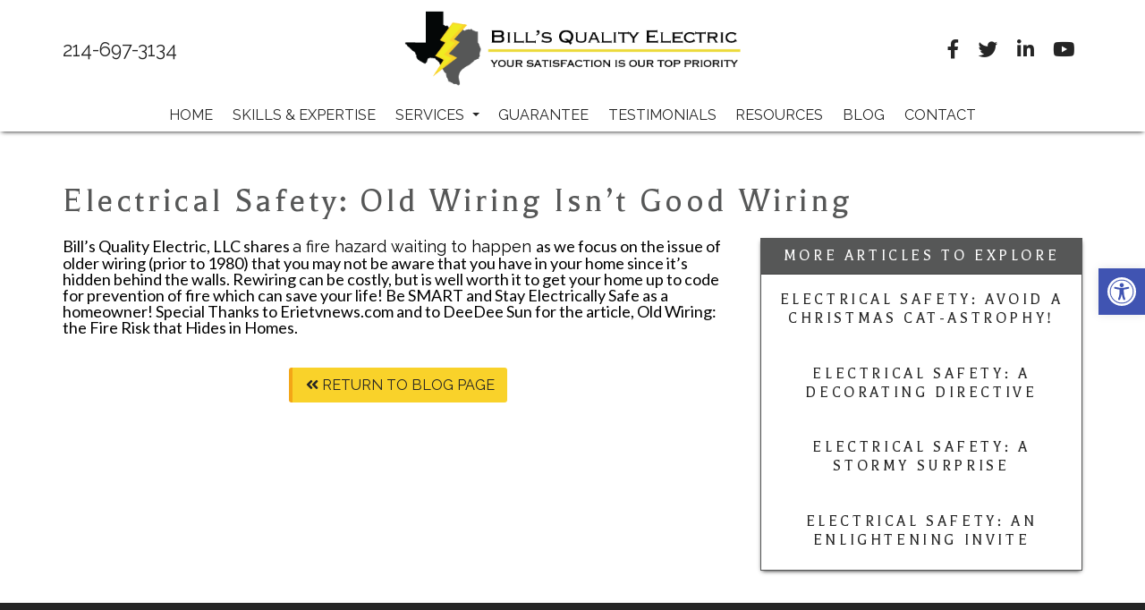

--- FILE ---
content_type: text/html; charset=utf-8
request_url: https://www.google.com/recaptcha/api2/anchor?ar=1&k=6LedAnQUAAAAAJR9qeCfBreUuD2gsyEiJu0Z9fw6&co=aHR0cHM6Ly9lbGVjdHJpY2lhbi1tY2tpbm5leS5jb206NDQz&hl=en&v=PoyoqOPhxBO7pBk68S4YbpHZ&size=normal&anchor-ms=20000&execute-ms=30000&cb=qt7tj0ols62p
body_size: 49357
content:
<!DOCTYPE HTML><html dir="ltr" lang="en"><head><meta http-equiv="Content-Type" content="text/html; charset=UTF-8">
<meta http-equiv="X-UA-Compatible" content="IE=edge">
<title>reCAPTCHA</title>
<style type="text/css">
/* cyrillic-ext */
@font-face {
  font-family: 'Roboto';
  font-style: normal;
  font-weight: 400;
  font-stretch: 100%;
  src: url(//fonts.gstatic.com/s/roboto/v48/KFO7CnqEu92Fr1ME7kSn66aGLdTylUAMa3GUBHMdazTgWw.woff2) format('woff2');
  unicode-range: U+0460-052F, U+1C80-1C8A, U+20B4, U+2DE0-2DFF, U+A640-A69F, U+FE2E-FE2F;
}
/* cyrillic */
@font-face {
  font-family: 'Roboto';
  font-style: normal;
  font-weight: 400;
  font-stretch: 100%;
  src: url(//fonts.gstatic.com/s/roboto/v48/KFO7CnqEu92Fr1ME7kSn66aGLdTylUAMa3iUBHMdazTgWw.woff2) format('woff2');
  unicode-range: U+0301, U+0400-045F, U+0490-0491, U+04B0-04B1, U+2116;
}
/* greek-ext */
@font-face {
  font-family: 'Roboto';
  font-style: normal;
  font-weight: 400;
  font-stretch: 100%;
  src: url(//fonts.gstatic.com/s/roboto/v48/KFO7CnqEu92Fr1ME7kSn66aGLdTylUAMa3CUBHMdazTgWw.woff2) format('woff2');
  unicode-range: U+1F00-1FFF;
}
/* greek */
@font-face {
  font-family: 'Roboto';
  font-style: normal;
  font-weight: 400;
  font-stretch: 100%;
  src: url(//fonts.gstatic.com/s/roboto/v48/KFO7CnqEu92Fr1ME7kSn66aGLdTylUAMa3-UBHMdazTgWw.woff2) format('woff2');
  unicode-range: U+0370-0377, U+037A-037F, U+0384-038A, U+038C, U+038E-03A1, U+03A3-03FF;
}
/* math */
@font-face {
  font-family: 'Roboto';
  font-style: normal;
  font-weight: 400;
  font-stretch: 100%;
  src: url(//fonts.gstatic.com/s/roboto/v48/KFO7CnqEu92Fr1ME7kSn66aGLdTylUAMawCUBHMdazTgWw.woff2) format('woff2');
  unicode-range: U+0302-0303, U+0305, U+0307-0308, U+0310, U+0312, U+0315, U+031A, U+0326-0327, U+032C, U+032F-0330, U+0332-0333, U+0338, U+033A, U+0346, U+034D, U+0391-03A1, U+03A3-03A9, U+03B1-03C9, U+03D1, U+03D5-03D6, U+03F0-03F1, U+03F4-03F5, U+2016-2017, U+2034-2038, U+203C, U+2040, U+2043, U+2047, U+2050, U+2057, U+205F, U+2070-2071, U+2074-208E, U+2090-209C, U+20D0-20DC, U+20E1, U+20E5-20EF, U+2100-2112, U+2114-2115, U+2117-2121, U+2123-214F, U+2190, U+2192, U+2194-21AE, U+21B0-21E5, U+21F1-21F2, U+21F4-2211, U+2213-2214, U+2216-22FF, U+2308-230B, U+2310, U+2319, U+231C-2321, U+2336-237A, U+237C, U+2395, U+239B-23B7, U+23D0, U+23DC-23E1, U+2474-2475, U+25AF, U+25B3, U+25B7, U+25BD, U+25C1, U+25CA, U+25CC, U+25FB, U+266D-266F, U+27C0-27FF, U+2900-2AFF, U+2B0E-2B11, U+2B30-2B4C, U+2BFE, U+3030, U+FF5B, U+FF5D, U+1D400-1D7FF, U+1EE00-1EEFF;
}
/* symbols */
@font-face {
  font-family: 'Roboto';
  font-style: normal;
  font-weight: 400;
  font-stretch: 100%;
  src: url(//fonts.gstatic.com/s/roboto/v48/KFO7CnqEu92Fr1ME7kSn66aGLdTylUAMaxKUBHMdazTgWw.woff2) format('woff2');
  unicode-range: U+0001-000C, U+000E-001F, U+007F-009F, U+20DD-20E0, U+20E2-20E4, U+2150-218F, U+2190, U+2192, U+2194-2199, U+21AF, U+21E6-21F0, U+21F3, U+2218-2219, U+2299, U+22C4-22C6, U+2300-243F, U+2440-244A, U+2460-24FF, U+25A0-27BF, U+2800-28FF, U+2921-2922, U+2981, U+29BF, U+29EB, U+2B00-2BFF, U+4DC0-4DFF, U+FFF9-FFFB, U+10140-1018E, U+10190-1019C, U+101A0, U+101D0-101FD, U+102E0-102FB, U+10E60-10E7E, U+1D2C0-1D2D3, U+1D2E0-1D37F, U+1F000-1F0FF, U+1F100-1F1AD, U+1F1E6-1F1FF, U+1F30D-1F30F, U+1F315, U+1F31C, U+1F31E, U+1F320-1F32C, U+1F336, U+1F378, U+1F37D, U+1F382, U+1F393-1F39F, U+1F3A7-1F3A8, U+1F3AC-1F3AF, U+1F3C2, U+1F3C4-1F3C6, U+1F3CA-1F3CE, U+1F3D4-1F3E0, U+1F3ED, U+1F3F1-1F3F3, U+1F3F5-1F3F7, U+1F408, U+1F415, U+1F41F, U+1F426, U+1F43F, U+1F441-1F442, U+1F444, U+1F446-1F449, U+1F44C-1F44E, U+1F453, U+1F46A, U+1F47D, U+1F4A3, U+1F4B0, U+1F4B3, U+1F4B9, U+1F4BB, U+1F4BF, U+1F4C8-1F4CB, U+1F4D6, U+1F4DA, U+1F4DF, U+1F4E3-1F4E6, U+1F4EA-1F4ED, U+1F4F7, U+1F4F9-1F4FB, U+1F4FD-1F4FE, U+1F503, U+1F507-1F50B, U+1F50D, U+1F512-1F513, U+1F53E-1F54A, U+1F54F-1F5FA, U+1F610, U+1F650-1F67F, U+1F687, U+1F68D, U+1F691, U+1F694, U+1F698, U+1F6AD, U+1F6B2, U+1F6B9-1F6BA, U+1F6BC, U+1F6C6-1F6CF, U+1F6D3-1F6D7, U+1F6E0-1F6EA, U+1F6F0-1F6F3, U+1F6F7-1F6FC, U+1F700-1F7FF, U+1F800-1F80B, U+1F810-1F847, U+1F850-1F859, U+1F860-1F887, U+1F890-1F8AD, U+1F8B0-1F8BB, U+1F8C0-1F8C1, U+1F900-1F90B, U+1F93B, U+1F946, U+1F984, U+1F996, U+1F9E9, U+1FA00-1FA6F, U+1FA70-1FA7C, U+1FA80-1FA89, U+1FA8F-1FAC6, U+1FACE-1FADC, U+1FADF-1FAE9, U+1FAF0-1FAF8, U+1FB00-1FBFF;
}
/* vietnamese */
@font-face {
  font-family: 'Roboto';
  font-style: normal;
  font-weight: 400;
  font-stretch: 100%;
  src: url(//fonts.gstatic.com/s/roboto/v48/KFO7CnqEu92Fr1ME7kSn66aGLdTylUAMa3OUBHMdazTgWw.woff2) format('woff2');
  unicode-range: U+0102-0103, U+0110-0111, U+0128-0129, U+0168-0169, U+01A0-01A1, U+01AF-01B0, U+0300-0301, U+0303-0304, U+0308-0309, U+0323, U+0329, U+1EA0-1EF9, U+20AB;
}
/* latin-ext */
@font-face {
  font-family: 'Roboto';
  font-style: normal;
  font-weight: 400;
  font-stretch: 100%;
  src: url(//fonts.gstatic.com/s/roboto/v48/KFO7CnqEu92Fr1ME7kSn66aGLdTylUAMa3KUBHMdazTgWw.woff2) format('woff2');
  unicode-range: U+0100-02BA, U+02BD-02C5, U+02C7-02CC, U+02CE-02D7, U+02DD-02FF, U+0304, U+0308, U+0329, U+1D00-1DBF, U+1E00-1E9F, U+1EF2-1EFF, U+2020, U+20A0-20AB, U+20AD-20C0, U+2113, U+2C60-2C7F, U+A720-A7FF;
}
/* latin */
@font-face {
  font-family: 'Roboto';
  font-style: normal;
  font-weight: 400;
  font-stretch: 100%;
  src: url(//fonts.gstatic.com/s/roboto/v48/KFO7CnqEu92Fr1ME7kSn66aGLdTylUAMa3yUBHMdazQ.woff2) format('woff2');
  unicode-range: U+0000-00FF, U+0131, U+0152-0153, U+02BB-02BC, U+02C6, U+02DA, U+02DC, U+0304, U+0308, U+0329, U+2000-206F, U+20AC, U+2122, U+2191, U+2193, U+2212, U+2215, U+FEFF, U+FFFD;
}
/* cyrillic-ext */
@font-face {
  font-family: 'Roboto';
  font-style: normal;
  font-weight: 500;
  font-stretch: 100%;
  src: url(//fonts.gstatic.com/s/roboto/v48/KFO7CnqEu92Fr1ME7kSn66aGLdTylUAMa3GUBHMdazTgWw.woff2) format('woff2');
  unicode-range: U+0460-052F, U+1C80-1C8A, U+20B4, U+2DE0-2DFF, U+A640-A69F, U+FE2E-FE2F;
}
/* cyrillic */
@font-face {
  font-family: 'Roboto';
  font-style: normal;
  font-weight: 500;
  font-stretch: 100%;
  src: url(//fonts.gstatic.com/s/roboto/v48/KFO7CnqEu92Fr1ME7kSn66aGLdTylUAMa3iUBHMdazTgWw.woff2) format('woff2');
  unicode-range: U+0301, U+0400-045F, U+0490-0491, U+04B0-04B1, U+2116;
}
/* greek-ext */
@font-face {
  font-family: 'Roboto';
  font-style: normal;
  font-weight: 500;
  font-stretch: 100%;
  src: url(//fonts.gstatic.com/s/roboto/v48/KFO7CnqEu92Fr1ME7kSn66aGLdTylUAMa3CUBHMdazTgWw.woff2) format('woff2');
  unicode-range: U+1F00-1FFF;
}
/* greek */
@font-face {
  font-family: 'Roboto';
  font-style: normal;
  font-weight: 500;
  font-stretch: 100%;
  src: url(//fonts.gstatic.com/s/roboto/v48/KFO7CnqEu92Fr1ME7kSn66aGLdTylUAMa3-UBHMdazTgWw.woff2) format('woff2');
  unicode-range: U+0370-0377, U+037A-037F, U+0384-038A, U+038C, U+038E-03A1, U+03A3-03FF;
}
/* math */
@font-face {
  font-family: 'Roboto';
  font-style: normal;
  font-weight: 500;
  font-stretch: 100%;
  src: url(//fonts.gstatic.com/s/roboto/v48/KFO7CnqEu92Fr1ME7kSn66aGLdTylUAMawCUBHMdazTgWw.woff2) format('woff2');
  unicode-range: U+0302-0303, U+0305, U+0307-0308, U+0310, U+0312, U+0315, U+031A, U+0326-0327, U+032C, U+032F-0330, U+0332-0333, U+0338, U+033A, U+0346, U+034D, U+0391-03A1, U+03A3-03A9, U+03B1-03C9, U+03D1, U+03D5-03D6, U+03F0-03F1, U+03F4-03F5, U+2016-2017, U+2034-2038, U+203C, U+2040, U+2043, U+2047, U+2050, U+2057, U+205F, U+2070-2071, U+2074-208E, U+2090-209C, U+20D0-20DC, U+20E1, U+20E5-20EF, U+2100-2112, U+2114-2115, U+2117-2121, U+2123-214F, U+2190, U+2192, U+2194-21AE, U+21B0-21E5, U+21F1-21F2, U+21F4-2211, U+2213-2214, U+2216-22FF, U+2308-230B, U+2310, U+2319, U+231C-2321, U+2336-237A, U+237C, U+2395, U+239B-23B7, U+23D0, U+23DC-23E1, U+2474-2475, U+25AF, U+25B3, U+25B7, U+25BD, U+25C1, U+25CA, U+25CC, U+25FB, U+266D-266F, U+27C0-27FF, U+2900-2AFF, U+2B0E-2B11, U+2B30-2B4C, U+2BFE, U+3030, U+FF5B, U+FF5D, U+1D400-1D7FF, U+1EE00-1EEFF;
}
/* symbols */
@font-face {
  font-family: 'Roboto';
  font-style: normal;
  font-weight: 500;
  font-stretch: 100%;
  src: url(//fonts.gstatic.com/s/roboto/v48/KFO7CnqEu92Fr1ME7kSn66aGLdTylUAMaxKUBHMdazTgWw.woff2) format('woff2');
  unicode-range: U+0001-000C, U+000E-001F, U+007F-009F, U+20DD-20E0, U+20E2-20E4, U+2150-218F, U+2190, U+2192, U+2194-2199, U+21AF, U+21E6-21F0, U+21F3, U+2218-2219, U+2299, U+22C4-22C6, U+2300-243F, U+2440-244A, U+2460-24FF, U+25A0-27BF, U+2800-28FF, U+2921-2922, U+2981, U+29BF, U+29EB, U+2B00-2BFF, U+4DC0-4DFF, U+FFF9-FFFB, U+10140-1018E, U+10190-1019C, U+101A0, U+101D0-101FD, U+102E0-102FB, U+10E60-10E7E, U+1D2C0-1D2D3, U+1D2E0-1D37F, U+1F000-1F0FF, U+1F100-1F1AD, U+1F1E6-1F1FF, U+1F30D-1F30F, U+1F315, U+1F31C, U+1F31E, U+1F320-1F32C, U+1F336, U+1F378, U+1F37D, U+1F382, U+1F393-1F39F, U+1F3A7-1F3A8, U+1F3AC-1F3AF, U+1F3C2, U+1F3C4-1F3C6, U+1F3CA-1F3CE, U+1F3D4-1F3E0, U+1F3ED, U+1F3F1-1F3F3, U+1F3F5-1F3F7, U+1F408, U+1F415, U+1F41F, U+1F426, U+1F43F, U+1F441-1F442, U+1F444, U+1F446-1F449, U+1F44C-1F44E, U+1F453, U+1F46A, U+1F47D, U+1F4A3, U+1F4B0, U+1F4B3, U+1F4B9, U+1F4BB, U+1F4BF, U+1F4C8-1F4CB, U+1F4D6, U+1F4DA, U+1F4DF, U+1F4E3-1F4E6, U+1F4EA-1F4ED, U+1F4F7, U+1F4F9-1F4FB, U+1F4FD-1F4FE, U+1F503, U+1F507-1F50B, U+1F50D, U+1F512-1F513, U+1F53E-1F54A, U+1F54F-1F5FA, U+1F610, U+1F650-1F67F, U+1F687, U+1F68D, U+1F691, U+1F694, U+1F698, U+1F6AD, U+1F6B2, U+1F6B9-1F6BA, U+1F6BC, U+1F6C6-1F6CF, U+1F6D3-1F6D7, U+1F6E0-1F6EA, U+1F6F0-1F6F3, U+1F6F7-1F6FC, U+1F700-1F7FF, U+1F800-1F80B, U+1F810-1F847, U+1F850-1F859, U+1F860-1F887, U+1F890-1F8AD, U+1F8B0-1F8BB, U+1F8C0-1F8C1, U+1F900-1F90B, U+1F93B, U+1F946, U+1F984, U+1F996, U+1F9E9, U+1FA00-1FA6F, U+1FA70-1FA7C, U+1FA80-1FA89, U+1FA8F-1FAC6, U+1FACE-1FADC, U+1FADF-1FAE9, U+1FAF0-1FAF8, U+1FB00-1FBFF;
}
/* vietnamese */
@font-face {
  font-family: 'Roboto';
  font-style: normal;
  font-weight: 500;
  font-stretch: 100%;
  src: url(//fonts.gstatic.com/s/roboto/v48/KFO7CnqEu92Fr1ME7kSn66aGLdTylUAMa3OUBHMdazTgWw.woff2) format('woff2');
  unicode-range: U+0102-0103, U+0110-0111, U+0128-0129, U+0168-0169, U+01A0-01A1, U+01AF-01B0, U+0300-0301, U+0303-0304, U+0308-0309, U+0323, U+0329, U+1EA0-1EF9, U+20AB;
}
/* latin-ext */
@font-face {
  font-family: 'Roboto';
  font-style: normal;
  font-weight: 500;
  font-stretch: 100%;
  src: url(//fonts.gstatic.com/s/roboto/v48/KFO7CnqEu92Fr1ME7kSn66aGLdTylUAMa3KUBHMdazTgWw.woff2) format('woff2');
  unicode-range: U+0100-02BA, U+02BD-02C5, U+02C7-02CC, U+02CE-02D7, U+02DD-02FF, U+0304, U+0308, U+0329, U+1D00-1DBF, U+1E00-1E9F, U+1EF2-1EFF, U+2020, U+20A0-20AB, U+20AD-20C0, U+2113, U+2C60-2C7F, U+A720-A7FF;
}
/* latin */
@font-face {
  font-family: 'Roboto';
  font-style: normal;
  font-weight: 500;
  font-stretch: 100%;
  src: url(//fonts.gstatic.com/s/roboto/v48/KFO7CnqEu92Fr1ME7kSn66aGLdTylUAMa3yUBHMdazQ.woff2) format('woff2');
  unicode-range: U+0000-00FF, U+0131, U+0152-0153, U+02BB-02BC, U+02C6, U+02DA, U+02DC, U+0304, U+0308, U+0329, U+2000-206F, U+20AC, U+2122, U+2191, U+2193, U+2212, U+2215, U+FEFF, U+FFFD;
}
/* cyrillic-ext */
@font-face {
  font-family: 'Roboto';
  font-style: normal;
  font-weight: 900;
  font-stretch: 100%;
  src: url(//fonts.gstatic.com/s/roboto/v48/KFO7CnqEu92Fr1ME7kSn66aGLdTylUAMa3GUBHMdazTgWw.woff2) format('woff2');
  unicode-range: U+0460-052F, U+1C80-1C8A, U+20B4, U+2DE0-2DFF, U+A640-A69F, U+FE2E-FE2F;
}
/* cyrillic */
@font-face {
  font-family: 'Roboto';
  font-style: normal;
  font-weight: 900;
  font-stretch: 100%;
  src: url(//fonts.gstatic.com/s/roboto/v48/KFO7CnqEu92Fr1ME7kSn66aGLdTylUAMa3iUBHMdazTgWw.woff2) format('woff2');
  unicode-range: U+0301, U+0400-045F, U+0490-0491, U+04B0-04B1, U+2116;
}
/* greek-ext */
@font-face {
  font-family: 'Roboto';
  font-style: normal;
  font-weight: 900;
  font-stretch: 100%;
  src: url(//fonts.gstatic.com/s/roboto/v48/KFO7CnqEu92Fr1ME7kSn66aGLdTylUAMa3CUBHMdazTgWw.woff2) format('woff2');
  unicode-range: U+1F00-1FFF;
}
/* greek */
@font-face {
  font-family: 'Roboto';
  font-style: normal;
  font-weight: 900;
  font-stretch: 100%;
  src: url(//fonts.gstatic.com/s/roboto/v48/KFO7CnqEu92Fr1ME7kSn66aGLdTylUAMa3-UBHMdazTgWw.woff2) format('woff2');
  unicode-range: U+0370-0377, U+037A-037F, U+0384-038A, U+038C, U+038E-03A1, U+03A3-03FF;
}
/* math */
@font-face {
  font-family: 'Roboto';
  font-style: normal;
  font-weight: 900;
  font-stretch: 100%;
  src: url(//fonts.gstatic.com/s/roboto/v48/KFO7CnqEu92Fr1ME7kSn66aGLdTylUAMawCUBHMdazTgWw.woff2) format('woff2');
  unicode-range: U+0302-0303, U+0305, U+0307-0308, U+0310, U+0312, U+0315, U+031A, U+0326-0327, U+032C, U+032F-0330, U+0332-0333, U+0338, U+033A, U+0346, U+034D, U+0391-03A1, U+03A3-03A9, U+03B1-03C9, U+03D1, U+03D5-03D6, U+03F0-03F1, U+03F4-03F5, U+2016-2017, U+2034-2038, U+203C, U+2040, U+2043, U+2047, U+2050, U+2057, U+205F, U+2070-2071, U+2074-208E, U+2090-209C, U+20D0-20DC, U+20E1, U+20E5-20EF, U+2100-2112, U+2114-2115, U+2117-2121, U+2123-214F, U+2190, U+2192, U+2194-21AE, U+21B0-21E5, U+21F1-21F2, U+21F4-2211, U+2213-2214, U+2216-22FF, U+2308-230B, U+2310, U+2319, U+231C-2321, U+2336-237A, U+237C, U+2395, U+239B-23B7, U+23D0, U+23DC-23E1, U+2474-2475, U+25AF, U+25B3, U+25B7, U+25BD, U+25C1, U+25CA, U+25CC, U+25FB, U+266D-266F, U+27C0-27FF, U+2900-2AFF, U+2B0E-2B11, U+2B30-2B4C, U+2BFE, U+3030, U+FF5B, U+FF5D, U+1D400-1D7FF, U+1EE00-1EEFF;
}
/* symbols */
@font-face {
  font-family: 'Roboto';
  font-style: normal;
  font-weight: 900;
  font-stretch: 100%;
  src: url(//fonts.gstatic.com/s/roboto/v48/KFO7CnqEu92Fr1ME7kSn66aGLdTylUAMaxKUBHMdazTgWw.woff2) format('woff2');
  unicode-range: U+0001-000C, U+000E-001F, U+007F-009F, U+20DD-20E0, U+20E2-20E4, U+2150-218F, U+2190, U+2192, U+2194-2199, U+21AF, U+21E6-21F0, U+21F3, U+2218-2219, U+2299, U+22C4-22C6, U+2300-243F, U+2440-244A, U+2460-24FF, U+25A0-27BF, U+2800-28FF, U+2921-2922, U+2981, U+29BF, U+29EB, U+2B00-2BFF, U+4DC0-4DFF, U+FFF9-FFFB, U+10140-1018E, U+10190-1019C, U+101A0, U+101D0-101FD, U+102E0-102FB, U+10E60-10E7E, U+1D2C0-1D2D3, U+1D2E0-1D37F, U+1F000-1F0FF, U+1F100-1F1AD, U+1F1E6-1F1FF, U+1F30D-1F30F, U+1F315, U+1F31C, U+1F31E, U+1F320-1F32C, U+1F336, U+1F378, U+1F37D, U+1F382, U+1F393-1F39F, U+1F3A7-1F3A8, U+1F3AC-1F3AF, U+1F3C2, U+1F3C4-1F3C6, U+1F3CA-1F3CE, U+1F3D4-1F3E0, U+1F3ED, U+1F3F1-1F3F3, U+1F3F5-1F3F7, U+1F408, U+1F415, U+1F41F, U+1F426, U+1F43F, U+1F441-1F442, U+1F444, U+1F446-1F449, U+1F44C-1F44E, U+1F453, U+1F46A, U+1F47D, U+1F4A3, U+1F4B0, U+1F4B3, U+1F4B9, U+1F4BB, U+1F4BF, U+1F4C8-1F4CB, U+1F4D6, U+1F4DA, U+1F4DF, U+1F4E3-1F4E6, U+1F4EA-1F4ED, U+1F4F7, U+1F4F9-1F4FB, U+1F4FD-1F4FE, U+1F503, U+1F507-1F50B, U+1F50D, U+1F512-1F513, U+1F53E-1F54A, U+1F54F-1F5FA, U+1F610, U+1F650-1F67F, U+1F687, U+1F68D, U+1F691, U+1F694, U+1F698, U+1F6AD, U+1F6B2, U+1F6B9-1F6BA, U+1F6BC, U+1F6C6-1F6CF, U+1F6D3-1F6D7, U+1F6E0-1F6EA, U+1F6F0-1F6F3, U+1F6F7-1F6FC, U+1F700-1F7FF, U+1F800-1F80B, U+1F810-1F847, U+1F850-1F859, U+1F860-1F887, U+1F890-1F8AD, U+1F8B0-1F8BB, U+1F8C0-1F8C1, U+1F900-1F90B, U+1F93B, U+1F946, U+1F984, U+1F996, U+1F9E9, U+1FA00-1FA6F, U+1FA70-1FA7C, U+1FA80-1FA89, U+1FA8F-1FAC6, U+1FACE-1FADC, U+1FADF-1FAE9, U+1FAF0-1FAF8, U+1FB00-1FBFF;
}
/* vietnamese */
@font-face {
  font-family: 'Roboto';
  font-style: normal;
  font-weight: 900;
  font-stretch: 100%;
  src: url(//fonts.gstatic.com/s/roboto/v48/KFO7CnqEu92Fr1ME7kSn66aGLdTylUAMa3OUBHMdazTgWw.woff2) format('woff2');
  unicode-range: U+0102-0103, U+0110-0111, U+0128-0129, U+0168-0169, U+01A0-01A1, U+01AF-01B0, U+0300-0301, U+0303-0304, U+0308-0309, U+0323, U+0329, U+1EA0-1EF9, U+20AB;
}
/* latin-ext */
@font-face {
  font-family: 'Roboto';
  font-style: normal;
  font-weight: 900;
  font-stretch: 100%;
  src: url(//fonts.gstatic.com/s/roboto/v48/KFO7CnqEu92Fr1ME7kSn66aGLdTylUAMa3KUBHMdazTgWw.woff2) format('woff2');
  unicode-range: U+0100-02BA, U+02BD-02C5, U+02C7-02CC, U+02CE-02D7, U+02DD-02FF, U+0304, U+0308, U+0329, U+1D00-1DBF, U+1E00-1E9F, U+1EF2-1EFF, U+2020, U+20A0-20AB, U+20AD-20C0, U+2113, U+2C60-2C7F, U+A720-A7FF;
}
/* latin */
@font-face {
  font-family: 'Roboto';
  font-style: normal;
  font-weight: 900;
  font-stretch: 100%;
  src: url(//fonts.gstatic.com/s/roboto/v48/KFO7CnqEu92Fr1ME7kSn66aGLdTylUAMa3yUBHMdazQ.woff2) format('woff2');
  unicode-range: U+0000-00FF, U+0131, U+0152-0153, U+02BB-02BC, U+02C6, U+02DA, U+02DC, U+0304, U+0308, U+0329, U+2000-206F, U+20AC, U+2122, U+2191, U+2193, U+2212, U+2215, U+FEFF, U+FFFD;
}

</style>
<link rel="stylesheet" type="text/css" href="https://www.gstatic.com/recaptcha/releases/PoyoqOPhxBO7pBk68S4YbpHZ/styles__ltr.css">
<script nonce="G6nyRctrtYYfgwNz3LJOlQ" type="text/javascript">window['__recaptcha_api'] = 'https://www.google.com/recaptcha/api2/';</script>
<script type="text/javascript" src="https://www.gstatic.com/recaptcha/releases/PoyoqOPhxBO7pBk68S4YbpHZ/recaptcha__en.js" nonce="G6nyRctrtYYfgwNz3LJOlQ">
      
    </script></head>
<body><div id="rc-anchor-alert" class="rc-anchor-alert"></div>
<input type="hidden" id="recaptcha-token" value="[base64]">
<script type="text/javascript" nonce="G6nyRctrtYYfgwNz3LJOlQ">
      recaptcha.anchor.Main.init("[\x22ainput\x22,[\x22bgdata\x22,\x22\x22,\[base64]/[base64]/[base64]/[base64]/[base64]/[base64]/[base64]/[base64]/[base64]/[base64]\\u003d\x22,\[base64]\x22,\[base64]/w57Dv8K1w47Ci8OfEcKYRQTCpFDDhcOXwojCp8O1w6XCsMKXA8Oaw6k3XkJvNVDDlcOTKcOAwo9yw6YKw4HDpsKOw6cbwo7DmcKVZcO+w4Bhw5c9C8OwbDTCu3/CqH9Xw6TCnsKTDCvCsUEJPknCscKKYsOqwq1Ew6PDnsOjOiRvI8OZNkBGVsOscnzDoixLw5HCs2dMwrTCihvClT4FwrQxwqvDpcO2woHCrhMuSsOOQcKbUglFUjDDgA7ChMKXwpvDpD1Qw4LDk8K8IcKRKcOGa8KdwqnCj23DhsOaw49cw5F3wpnCkx/[base64]/wo7Dp8OkKMKyw6vCosKZw6pGQnFlwrbCjybCusKIwrLCr8KZNsOOwqXCuCFqw5DCplIAwpfCs14xwqEJwoPDhnEOwrEnw43CssOpZTHDoWrCnSHCixMEw7LDrVnDvhTDiUfCp8K9w4DCmUYbSMO/wo/DijFywrbDiCLCnj3Du8KVZMKbb0/[base64]/DjQXDm8O+PsK2wpNKw6rCnzDDj3LDjWgsw6FRZ8OxGl/[base64]/DlcO6WQgywrlTw7kUw7/CqTBAw6fClMKAwqhnOsOFwr/[base64]/Dk1nDpcOIw4vCsGonw4nCrEvDjsOBw5xZYMKxGMO8w4DCvUJUIcK4w48QJsOgw61PwqljIWVWwq7CoMOhwpkPf8Ouw4nCvyRPbcO8w4sHD8KKwpN+KsOdwqXCokXCkcOuTMO/FHPDnhYsw5/[base64]/PMK4bMOuwpTDjWZmGsO7wpJQHwzCucOTwqDDjcOQPWtVwqjCgX3DnUwcw6Ykw7FHwp/CoT8fw6g7woF7w5HCgcKMwrxjGyBlFksAPXTCgV7CuMO0wq5Fw6oWKcO4wpY8XhRZwoIMw4rDjsKVwoZKGXnCpcKeK8OZYcKEw4/ChcO9E1/CtjovMcKzWMOrwrTCpUEWJAUkPcOHBMKGL8Kow5g1wpfCg8OScmbCh8OUwrZHwo9Iw63CsGVLw64heFgBw6LCpx4iKUlYw6fCgghKfkHDoMKlFD7CgMKpwqwKw5NjRsOXRD5/WMOANmNdw4Ilwphow4rDo8OSwrAVNCtGwqdfNcOowpXDgXtoekdVw7YJVHzCkMKzw5h0wqoHw5LDmMKKw48hw4gZwpDDrsKMw53CtU3Dm8KLMjZqMWZ2woZywpFEdsOpw6zDrUsiNU/DqMKxwqIewqk+UsOpwrpUc2zChllZwpsewpvCnSrDvSo3w4PDp1bCnT7CvMOVw6ouBCIDw7NQbsKLV8K8w4fCtmrClhHCqBHDnsOEw5bDncKPd8OjFMOqw69vwpI7IXlUOsKeEcOFwrY/[base64]/Cmh3DisKZYcO7dU4eHVfDtz/CmcKjWcK5PcKmWEdNZQY5wpkFw5HCgMOXKcO5AMOdw65dBH9GwrFAcg/DohYEcmDCj2bCgcKBw4HCtsOIw7F4d23DvcKTwrLDpklUw7ojBMKlwqLDszjCtz5CE8Ofw7w9EgcuQ8OcKcKcDBLDphHCozInwo/[base64]/CtXrDm8OxdnXDuMOtwpDCgEkPwpfChsKBYsOdwqPDp0VcKxTCm8KAw6TCpcOoDihLRBc3bsKKwr3CrMKnw7TDjH/[base64]/[base64]/ChMOkwqzClw09w5M6w7jCo8OkfsKKwrjCvsKsbMOAMBBdw6xbwo5/wpnDjBzCgcOXKj88wrfDh8KodXARwp7CtMK1woN5woXDrcKFw6DDnXo5bmzCrSE2wpvDvMOnJwjCvcO9S8KTOMKlwoTDhyc0wrDDhEB1CF3Dh8K3VUp0QylxwrFFw6VqAsKlTsKYUHgACznCq8KOVi4zw5AIw6ptFMOne3UJwr/DvgxOw4HCu1xWwp/CrsKUdi9dS3RYHF4DwqDCrsK9wrMZwrHCilPDncK+Z8KpLE7CjMKlXMKUw4XCgEbCgsKNb8OsTG/[base64]/DvW/Dmh/CrcKnTndcc8KzHMO7GH57AhwMw5pnYkvCp1FqC1dCIMOMf3TCkMOewrPDqwY9BMO/[base64]/[base64]/woRAwqLDn8O+V2cRD8KebcOmwoBtVcK+woR+CGMYw5HCggocZsOWV8KTZ8OVwp0iI8Kqw4zCiTwPXzsiWsO3LMK5w7EoEXnDrBYOL8OjwqHDqmDDjCZVw4HDlwrCvMKvw6bDoC4uA2BJDcKFw7wxKMOXwqrCqsKAw4TDsgV/w4guXndYIMOmw63Cm3EpfcKcwrLCpH9jWUrCnzMYZsKiD8Oua0/DgMOGS8KQwpESwqDDjW7DkFcIYzZHLyTDrcOgEBLDlsKGOcOMLWlBaMKtw7B2HcKNw48bwqDChSfDmMK3UU/[base64]/Dh8Kdw4nDicKPa3rDuBUAScKZNFHDkcOBw6tZw7NFASoCA8KUIcK1w7vCg8Ouw7TCtcOQw4jCjWbDhcKAw7p6MBHCigvCncK9d8OEw4TDsX1gw4nDhzdawpLDhwvDnS0cc8O/wq4Fw65ww6PDqcKow7bCkU4hdyDCssK9V0dOJ8K1wq07TGTCmMOZw6PCqjUSwrYqZ0pAwppEw4rDusK9wrECw5fCh8O5wpAywpcswrMcJmvDlklTHD4ew64hQix7GsKVw6TDoVF3N2wXwpDCm8OcISAEJnQ/w6/DkcKdw6DChsOwwo4ywqHDlsOHw4sLXcKsw5/CucKAwoLDlg1kw4bCgMOddsODBsOHw4LCpMKCXcORXgo2fRLDkTouw5Ekwp/Cn0jDpirCscOTw5vDvjTDjsO3RQnDlixFwqIPFcOUAnTDn0PCklliNcOIKjDCiQFOwpbDkTcbw57CvSrCpVViwptAcAEswoAawqRyHCDDtkxsesOAw7QIwr/DucKlGcO9Y8OTw4/[base64]/DosK/wq9kZn3Cl1TDnkrDjMO6Z8OgVcOpwqEpL8KxXsKmw7sPwqzDsAhWw68hWcObwpDDs8O3acOSccONSh7DtcKVaMOkw6t4w5JeF1AGbcKKwrPCt0XDkWHDkWvCg8OTwoFJwodpwq7Cp2Z1JFJ3wqZSNhzCowYSZB/CmwnCgEFnIRwnKlLCk8O4A8OdVMOnw5rCrhDDhMKfOMOqw4NNZ8OZaFHCoMKCJH9tHcKfF0PDvsO+TCXCv8K7w7DClsOcAcK5AcOfel5/[base64]/[base64]/CsAjCj8K/w4c6wrIkw5RbbWJWUiPCt0ctwqYxw5lew7/DtCjDkQTDrcKuHHl7w5LDm8OAw6/CrhXClcKLCcKVw41Aw6AEUDIvZsOyw73ChsOqwoDDlcOxIcOnM07CtRgCw6PCr8OkAsKVwo1GwrhaBMOhw7dQfCnCksOcwqpfTcKnDRzClsOVSwwrb2QzUH3CtkF3M2DDlcKFDQpbSMOBSMKOwqLCqmHDnsOrwrQAw4TCrU/ChsKrSjPClsO6QMOKBCTDgzvDqRBfw7twwosFw4nCt0fDk8KofXHCtcOuLVLDoSjCjlgKw57Dji8Awpojw43Cm1tswrZlb8K3JsOcwpjDjhUSw6XCjsOrXcOlwoNRw4Ahwp3CihYNIX3CtXbCvMKPwrzCikDDjFoyZSh0FsKEwoNHwq/DhcKbwp7DkVnDuAknwrM7XMKkwp3Dq8O1w5/CojU6wplVFcKhwrXCl8OLXVIfwr4HBMOsQMK7w5IhUzDDhEtJw5fCjsKKUyQBam/Cn8ONAMKOwrfCiMKcYsKewpoaLcO0Jy/Dm0LCr8KTRsOpwoDChMOCwp81ci8jw7VgaRvDpMOOw4lLCxLDpBrCksKiwp5uWCkrw6vCvA0GwrI6YwXDm8ONwoHCtH1Uw69FwrzCoyrDs1M9w7TDgR/[base64]/DtsOTTijDpcOcwrvCnsO1EE0xVcKTw5QDwpTCmmhYaC1ewqMow6MGIn1wd8O+w7VJcn/CkGTCsSVfwq/DpMOtw4c5wq/DnhBqw4bCosK/QsOJEUcZfko1w5jCqBLCmFVbSBzDk8OvT8OUw5pow55VE8KRwr7DnSLDsBZywooEL8ONTMKVwp/CvHR4w7omYTDDt8KWw5jDo0fDiMOFwq58w60yOQnCgTcNaXXCvFjClsKzA8O+A8Kdw4XCp8Oew4tuI8Kfwpd4fBfDlsKOMB7CqmVANXPDh8Oew43DocKJwrdlwoXCicKGw6V7wr9Tw6xAw6fCtSUUwr88wpcUw6seb8KTQMKMacK2w50zBMKDwol7UMKowqI/wqVywrASw5LCp8OEE8OGw6LCmhoOw7wuw54ETFJ2w7rDhMOswr/Dp0TCs8OcEcKjw601AcOkwrxKfWPCh8OiwoHCqDDDh8KcLMKsw63DoQLCucKAwr09wrvCjSZkbk8Ob8Oqw7oYw4jCksOuacO7wqbCisKRwprDr8OgBSouPsK5FMKeeB4YLG7CsRV6wrY7dXjDtsKIFsOoVcKqw70kwq/CuiJ9w6bCisKzfsOedzDDlMKAw6JIcybDj8KJa3EkwpkmZ8Kcw6Itw4HCrT/CpTLCnSHCmcOgE8KDwpvDknvDi8KfwpDCk2d8N8KEBcKCw4fDgEDCrcKlfMK4woHCjsK4OlhewpTCqlHDmTzDi0BlcMOAblVbO8KRw7bCjcK7I37DuxnDlBzDssKcwqNSwpkgX8Ofw7fCtsO/w486w4RDEsOPNGBIwrMxWkvDgMKSfMO7w5nDlEIIAxrDpAXDqMKyw7zCmcOWwrPDlBg8w4LDrV3Ch8O2w5Y8wqfDviNHCcKKEsOiwrrDv8KlcVDCuTZVwpfCnsOow7UGw5rDjCjCksKlG3lGKgcTLGk/[base64]/wqfDnMKGw5rCrgoZK8OEJ8KjWlHDgzQ/[base64]/DlDLDhXbDv27Dl8KMwphbwpvCpsOuGUrDnSTDicOELTbCtV/Dt8K9w4dHFsKfFVAEw5jCkknDuAjDr8KEBMO6wrXDmRQcZ1fDhXbDoCHCpQQ1UCzCsMOTwocSw6rDosKUfh/[base64]/DqsKPw7DCmQjCiMOTdFrDgsOywptLwqrCgRLClcOhI8O9w4MBJGtGw5HCmg1QNx/DiyBhQgUJwr4Ew6jDmcO4w4wKDBEWGxImwr/DrUHClmQYKcK/[base64]/CpFbDsMKZLsOOK3zDqw7CnsOKw5PCqRJKasOPwphfZ3QJVUjCt2IRdsK/w652wqEeWWLCp07Cm24QwrlFwozDmcOnw5LDn8OrfSldwq5ES8KSeQszJSnCoFxtVhhNwr47XEdsdBNNSUcVAjUpwqhBNXzDsMOmEMOnw6DDqDfDvcO0FcO1Rmo8wr7DkcKcTjEOwr8sR8Kdw7PDhSPDncKIaSDCh8KUw7TDjsO1woInwp7DlsKbWDEzwp/CsHbDi1jCklkEFDIjQ14twp7CgsK2wqA2w6vDsMKyMmfCvsKibEjDr2PDgT7DuwALw4gcw5fCnzJFw7/Cqy9oOGXCoyg2fErDqRR/w6HCscKXNcOSwozClcK4M8KuAcKQw6piw6hHwqjCgR3DtSA5wrPCvzBvwo3CtyzDo8OoAsO9e1VXG8OgfyYGwpzCtMKOw55cW8KOZWLCnhPDjDHCksKzGQh0UcOGw43DiC3CiMOgwqPDv0JXXE/Cn8O3w6DCicOPw4DCvjVtwqHDrMOcwpNlw4Avw70rGnAiw4TDhcK4BAHCi8KmWT3CklvDjMOuZ0VKwpwIwrp/[base64]/DjW/DslvDmkh8RsKxZsOJF8Kgw6dxdUJSwqlEfwERR8OVQ202FMK+I2Qfw5/[base64]/CpmbCniXDsMKDSgQcwpnCinI4w4rCswERaxLDs8O9wq5JwpTCl8Oxw4F6wr0kO8KKwoXCkGLDh8Okwp7CpMKqwqMawpNRHRHDu0p8wp5kwopdWDjCsRYdO8KrVDg9eR/Du8Kyw6bCom/CqcKIw6RWNMO3EsO5wpdKw6rDqsOYMcKSw582w6Ugw7p/I1LDjClqwrouw69rwpTDv8OnNMO5wpTDhi1/w5gUWsOwYAjCnw9iwr09Km87w5HDrncLXsK5RMO+UcKQP8KgREDCmArDocOkP8KCeRDCkW/ChsKEGcOCwqRfG8OSDsKjw7vCicKjwpYVO8KTwqHDrwTDgcOjwqfDicK1I047bl/[base64]/DlsKOw4PDn0QLwq9zw77Di8OZw7lTwoHCusKuW8KKG8KDHsKcUlHDoURlwqrCqXxTeS7CuMOkfkNcIsOjBsKqw4tNbCjDi8KWP8KEVy/CnwLCusKqw5zCuX5fwpIKwqRzw63DjRbCs8K0PRMSwq0FwpLDmsK9wq/Cg8OAwolsw6rDosOfw5LCicKOwpvDvAPCp1NPORgQwqrDgcOnw6wdUnhPXhTDoD8Gf8Kbw5c/w5bDvsKmw7PDgcOewrwcwo0vMsO5wpMyw5FZZ8OEw4jCn3XCtcOQw5fDjsOrDsKXaMKKwogaBcKNGMOZSXjCjsK8w6PDpB3CmMKrwqc7wpXCosKTwqLCkXpvwq3DmMOPEcO/XcO8K8O9QMKjw7dMwrHCvMOuw7nCosOOw6/Di8OEecKHw7V+wotKC8OOw5sjwpHClR1FRQk5w5RVw7lqHAoqWMOSwrrDkMKTw47CiAbDuS4CK8OWf8OUb8OOw5PCjcOMcTbDvGtNGhTDp8OgH8O6PnwnJ8OwX3TCi8OZGMOlwp/[base64]/cMOkwqXCsMKabMKgEjcfWx7Ch8O1SsO/T0Rbw7nCgiAVEMOfEgdqwo/[base64]/[base64]/Cn8OEel5gL8KFVVMMwrjDvMOxw7DDn8KcA8KMJidTEisEc3p/XMOAV8OLwpzCncKIwq0bw5TCs8OQw6J7fsOwZ8O6bcOPw7h+w5rChsOGwqDDs8Ouwp0MPlHChm7CmcODdXrCusO/w7vDjzvDvWTDhcKnwqVXesOuXsOdw4fCnWzDjUllw4XDucOBUMO5w6DDoMOMwqZ/GsOxw5LDj8OPKsO2wodTZMKGUQDDkcKGw6jCtjoQw5nDqMKSamfCoWPDm8K7w6Btw6IEMcKMw5xWV8O3XzPCp8KgAAXCijXDjiFWM8OhSlrCkFTDrQPDlnXDhiPDkFQ3QsKTE8KRwo3DgMKzwrLDuB/DmGHCvlPChMKVwpwfLjnDpSfCpD/[base64]/ClcKaHU7ClUl3wrxfTQMhwqfCtMOBGMKYE3jDusKhKcKSwqHDtMO2LcKqw6zCoMOqwpBMw4AWCsKGw6s3wr8jJUxWS1F0IsKpWh7DmMKVUMK/WsKgw5RUw6I1Gl8heMOAw5HDkwsBe8Kmw4XCoMOSwr3Dhy8tw6nCjkhVwqZpw7dww4/DisO0wp0scsKVHVwUVh3Cuyprw44ELV9xw5vCosKmw7jCh1c7w7nDmMOMCQfClcO7w7vDo8K6wrLCmnfDsMK9VMO1DcKXwr/ChMKcw57CtcKDw5fCqsKVwr9JQjISwoPDuELCrihrWcKVYMKdw4TCjMOaw6cKwpLCkcKtw6ceQAV2FiR8wrFLw5zDusKHfcKGPTHCk8OPwrfDvcOaPMOXdMOsOMKQUMKMZlbDviPCgyPCi0/CgMO/GhHDhHLDqsKhwosGwpzDlAFawr/[base64]/CrT98ecK6K2vCt8OHHgPCncOCOEZMwrNkw4wCYcKVw57CvMO1CMODaG0rw7bDnsOnw58mGsKvwrgDw7HDrwx5ccKZV3bDjMKrWVvDiC3CiRzCvsK7wpPCv8KrAhzCpMOxDSUwwrkHLRBbw7EZS0/CnDzDqGAnEMOWWMKSw7XDnEXDvMOUw7jDomPDhWLDmlnCvcKIw7Zvw5sZHl9LB8KIwpXCkyDCvsKWwqPCkCBcPWBbUSbDixBOw5TDuAJYwrFSNHLCgMK+w4DDscOAFGjCrlfCncKTGMOxM30zwq/DhMOewp7CmGksR8OeOMOEw4rDnnPDvRjCsW/CmmLCni1/K8OhCl90Gwc2w5BgWMOIw7UNRcKiZyshKXXDnCbDl8KncF3DrxETA8OoMHPDkcKeCUrDpMO/d8OtEhs+w6/DqMORexHCnsKpaV/[base64]/DiTnCtwBJwp8pA2M7LCZ5w5EPBMKpwpDDqR/[base64]/CvmXCskTDqcOkEXnDmDTCrnlUw6MpWBzCksKSwpIkIMOKw73Dpy/CnXjCuTJTdsOWa8OvU8OMFiMuWWhAwrsswqTDqg02CMOSwqvDpsKxwpoJCMOVNsKKwrJMw5I/UcKAwqPDhSrDgjTCsMO6SwfCrsKVTcK9wq/Ci2caGkjCqi7CpMO9w6p9PsOmKMK0wrQyw4VQZU/CjMO+IsKHMwBbw6LDmVBKwqVbU33CmBlww74iwrZ7w5xVVzrCgQrCoMO7w6DCmcKZw6DCqhrCpMOvwpZawo9mw5AtIcKye8OueMKabxPCr8O3w5DCiyPCqsK5wpoCw6XChFTDn8K6wozDssOQwoTCtcO5asKzd8OUU253wodTwoopKUHDlQ/Dm1/[base64]/[base64]/IFAaRxNIRn3DkWNWwrbDjmfDmcOzw7HDpjXCgcO9QsKmwpPCg8OtGMOXLHnDmysodcODaW7DjsOIZ8KsH8Orw4HCr8KxwrASwobDpmXDgil7WUReb2bDrUDDvcO4csOiw4bCrMKcwpXCisO+wptUS3ITOQcJeCRePMOXw5LCtEvCmEQnwo9lw4/DvMOrw74Ew57CkMKOchUiw4cSM8OVXzjDsMOuK8K2Xx9nw5rDvDTDl8KOTEs1MsOVwrDCkkYVwozDhMKiw5tOw5fDpx9vR8OubcKYEUTDssKAYxJRwqMQXcO3IUfCp2IwwrJgwrFsw58FYSTCm2vCvlfDtnnDg2/DvMKQBXh4Kws4wrjCrW1rw7rDg8OAw5A2w57DrMOHWRkLw4I1w6ZKOsKvDELCpnvCrMKhVFltJWzDh8OkTibCtyg4w686wrk5CDVsYzvCpMO6Z1/[base64]/CjT8fw5tvLsKkw7NDE8Opah9eWAMOVsOuw7nCkR8We8KOwoRAGcObXsKUw5PDhCQ0w4HCkMOHwo1rw4gYasOWw5bCvxTCg8KKwrnDicKNWsKUWHTDjxfCjSPDksKewpzCo8OMw4hIwqdtw5PDtEvCicORwqjCgUjCvMKjI1gdwpgRw4JkVsK3wp0wfMKTw4/CkyrDi0nDhjYlw71wwrvDiy/DuMKFW8OVwq/Cs8Kow6UGNxrCkwlSwplRwppfwoNZw7twJMKyBzDCm8Opw6rCvsKMSWB0wplSZw9dw5bDgnnDgXMXX8KIE3PDuWvDlsKfwp7DrVYOw7PCvcKHw50BTcKYw7DDrjzDg07DgjAiwoDDsWzDgVtXBsO5PsK4wpPDoT/Du2XDmMOaw7F4wo5/WcKlwoE6w5V+f8KUwpBTPsOkRHZbMcOAW8O7dwhhw7E3wrTDvsOOwqZ7w6nCohvDp11/QTzDlh3DhsOgw7p0wo7DnCXCrhITwoDCscK5w7PCqVIMwqPDuXLCi8OnH8KYw5HDjMKzwpnDqnRuwpwEwpvChcOyO8Kiw63CigQJVixvZsOqwqVcHnQdw5kLQcKtw4PChsKpMSvDm8OuSMK0YsOHARQ3w5PCr8KebyrCkMKNFx/CucO4YsOJwq9meWbCjMO4woXCjsOtUMK8w4kgw7xBXBcgMXFbw4bCmsKTSAN9RMOHw7rDhcKxwrllwr/CoVZ1LsOrw759AUfCtMKzw7bCmHPCvDHDq8K+w5VpADVHw4M3w63Ds8KEwopTw43DiH0iwoLDkMKJL3x2wolZw4gDw6Ibw7ssK8OfwolkRkszMGDCimUDNFg/[base64]/CmkPDqxzDpsO2wpcvw5JQwrHCvsK/[base64]/w5dkwpVkwopfI8OcAgFUfjlCw6gODmnDhsKCeMKHwojDlMKow4RONR7CiHbDvQclZRvCtMKdLcOzwqlvcsKKHcOQXsK6wp1AXGNFLD/CocK0w50PwpbChcK4woMpwoxdw4paOcKpw5EcfcKlwooZInXDvzdIMijCmXDCoiI8w5/[base64]/DoMK0G8O8WADCsRLDilrDrHLDl8Opw6vDpsO+w6VaAcOFDjlEenMGBRvCskbCgzPCsXDDljoiIcKhEsKxw7fChRHDjTjDkMKBajXDk8OvCcOUwo/[base64]/[base64]/[base64]/Cs8Otw7FgBBJjOn/DlHDCisKpw5/DrsKsIsKowp8Qw5bDiMKeL8OOLcKxB1JGw418FMOCwpg+w43CrEXCmsKUBsORwovCq3nDtkzCn8KeJlBIwr0QUQvCt0zDuxHCosKqLDdxw5nDjHPCqMOVw5vDlMKXMQtSdcOLwrrCoiXDosKpPzpAw7oKw5jDgnzDsQN5UMOnw7jDtcOiAUHCm8K2RC/DpcOhZgrChcO/ZnnCkX80GMK/ZsObwoTDiMKow4DCr0vDs8OZwp5fd8OQwqVXwrfCuVXCsBPDg8K9Xy7CkAfChsOVD0jDisOmw7fDuWduB8KrWwPDssOVGsOUdMKuw6EuwrRYwpzCu8KxwqzCmMKSwr0CwprDjcO8wrHDtUPDulh0IDRCOW9/wpcHY8K7wolEworDsXwBXH7Crnoqw7tEwpFBw63Chj7Cg19Fw5zCk0JhwojCmRrCjDZtwpAFw6xdw6NOO1zCuMO2csOMwp7DqsKYwrhUw7JuMjIHTxhCXU/[base64]/w5QnGCg1X8KOWDrClcKkIsKAw6Jgw45Swr5gW3h5wojCv8OCwqLDqVQBwodPwpFjwro2wr3CsR3CuzTCt8OVSg/CqcKTI2vCs8K4FFrDlMOOclVyf25GwqrDvjU+w5Qjwq1Ow7Yew7JkMzDCrXgoTsOww7/CrcKSU8K3ak3CoVNqwqQowr7CkMKrZW8Ewo/Di8K6M1LDucKrw6LCoEjDpcK6woRMGcK2w4p/[base64]/CtlJ1XMOtbQlqwpDCl04bwp0aesK2w6LCp8OFJ8ORw6DCvFPDpUBSw7hnwrzDu8Oswq9GWMKGw4jDo8Kiw6AUPMKKesO9LV/CthnCgMKtw6d1acObNMOzw4ULMcKgw7nCkFciw4PCjybDnS9IDmV3wogxQsKew6XDuVnDscKIwpnDmRcDHsO/RMKzClPDqAnCsgQWDHjDlFhXbcOGKzLCucOywr11S2bCljjClCPClsOqD8KjAcKFw5zDlsKCwpsqE24ywq7Ds8OrAsO/[base64]/Cmk7Dq8OVwrAdw5PDpsOZwrhuQBMCesK/w6jCjgrDtX3Co8O2EsKqwq3DllvClcKkLcKiw6IPJDd5TcOZw4dDCB7DtsO7UMK7w4LDvkoWXT/[base64]/CvcO3wovCqsKCEMKGw69cJ8OZw5YJwpl3TcOzPwjCkBwDwqDDp8KTw5PDujjCmF7CrEpzOMK3O8KsAS/[base64]/CpsKHw5hnwqtfw5bCnDh1a8K7wr/Cv8KUw5/DnSjCm8KuKkp3woQnHsOawrJaPn/DjEbCu1ZewrPDgSnCoHDCgcKPH8OQwrcEw7HChRPCgD7DrsOmInPDhMOQAcOFw6PDpmIwFXHCgMKKekbCvytkw4nDpsOrDkXDl8KawooewqtaN8KjHMO0cXnDli/CjBUlwoJ8OHbCvsOIw5bCn8Ouw7jCvcOZw54ywolDwofCtMKfwpzCm8K1wrV5w5/CvTPCq3Bmw7nCrMK2w67DqcKpwoPDhMKRL3bDlsKVYEwEBsO2KcKuIVHCuMKnwqlBw5/Cs8OXwpDDjElmScKRG8KawrPCqMKoBS/[base64]/CuiwcWw3CiE3DucOLc3oFw4wiwrfCvkU3ZTMeRMKiMCHCksOabsObwrdFbMOAw7Ezw4/DvMOIw40Dw7dCw4UnIsKpw48IcULDnCsBwrsCw7nDmcOrEQpoSsOlAXjCki3ColpvA2pEwodXw5jDmSPCuS/CikJdwq7Dq2XDmVIdwowtwoLDiRrDtMKnwrMiKERGAsKcw7HCjMOww4TDsMOHwpHCnGkIdMOEw4Ajw5bDp8KRclNGwoTClH0ZX8Orw57CtcOJDMOHwoILOsO7KMKhREN9w7RbMcO2w5XCrA/Du8OgGAkKbT8dw5TCnQkLw7bDsAdQB8Kywq1YZsO2w4TDlnvDvsOzwo/Dvn9JJnnDqcKROX3Dj2wIHRPDksO+wobDgsOrwo7CkDPCg8K5GDTClMKqwrk3w4PDqWZfw6UDRcKlY8KNwpfDocK/Jm5lw7XDnykSbDRvY8KDwpp7bMOew7HCsVTDnA1pdsOMKzzCv8Ovwp/Do8KwwrjCu0ZaZB8vQyYlJcK7w7cEe37DjcK9BMK2YDbCowvCoBzCo8O5w7HDoAvDlsKFwpvCgMOAE8OvG8OGM2jCg2EVVcKUw7bDm8KEwpXDjsKuw69TwowowoPDgMK/[base64]/[base64]/CqcOTw4p/PsOcIR5Yw4rDnmHDoTLCvUALS8Odw5cRcMKBwoovw4PDpcOwc0zDusKldUfCl2zCjcOjN8Ocw6rCoVwTwpTCq8Oow43DkcK2w6/[base64]/DqTDDpCLCkz5ve8OhOsKSfGfDkCHClCg+PMKIwonCvsKnwqVLS8O9CcOtwqrCrMK+FhXDp8O3wqU2wpJ2woTCj8O3cWbCmcKmTcOUw47Cg8KPwo4awrx4KXbDgcKWUWDCmQvChRY1SmRYeMOCw4XCiUhFGG7DvcK6LcO/P8OTPDwzV2o8ExPCrHDDkcKow7zDmcKKwo1Jw5DDtTzDuizCkR7CicOMw6vCnsOewrArw5MOfyBbbgoMw4LDvWbCoDTCqx3Do8KoEj1KZHhRw58PwrFcf8KCw7haPWLCh8KPwpTCt8KMa8KGWcKiw5/DiMKKwrXDqhnCq8O9w6jCjsKuVGAYwrrCiMONw7zDhCp3wqzDuMOBw5/CiBAVw6MdOcKiXCbCvsKfw7w4ScOLMlrCplNgI3pbTcKmw7xqACPDiUDCnQdyFFdhDx7DgMOpwo/[base64]/CqcOKbMOow4/CrsK6w51HJMOxw7HCoMKofcKmdC7DpMOswpHChTzDjh/[base64]/[base64]/D0dQwo7DtcK/[base64]/w7o3w4gww4dRwpvCqiHDkh0Pw5XDoifDn8OoODggw5xQw4Q/[base64]/w53DisKUHBzDkg7Cg11pd8O+woUHD8OEA1l/[base64]/DqmjDpzh9w4fDtwXCo8Kdw7c4E8O6wq5Ow6MZwpTDt8O5w4fClsKdJcONHQ8SGcOWfHINY8Okw6bDvmnDiMOew7vDgMOpMBbCjkEeD8OpHwnCucObY8O4akPDp8K1W8OXWsOZwrHDjFghw7YXw4bDjMKnwosqfw/DocOywrYGTw1Ow7VAP8OXHC/Dn8OnfFxCw6XCjlEWOMOhXGjDj8O0w6/CkhzDtHPDs8OYw7rDsBcBR8KYDz/CpmnDkMKPw5p2wrPDrcKCwrYVCnrDoCAGwo5EDcOhRE5oa8KZwo54esORwobDksOPGV7CkcK9w6PCvB7Dl8K0w6bDhcKQwq0cwq44ZH5Ww4vChjZtSsKSw5vDhsKvY8Ouw7vDnsKKwrYVfXBfTcKuFMOFw54VCMOAY8OsU8OuwpLDrFjCiy/DocKeworDhcKlwoFZSsOOwqLDqwkqGD/DmB4Gw7ttwoUXwobClHPCosOYw57CowlfwrnCu8OVeiDCicOvwpZFwrjCiGp0wpFLw4sHwrBBw4rDjsOrTMOKw78/wpVERsKHP8OjCyPCi1bCncOpNsKYLcKqwrttwq52L8O4wqQCwoxwwo8FKMKNwqzCiMOkcwgmwqQRw7/DmcOCBsKIw53CucKpw4R2wqnDpMOlw47Do8O9Szg4wq4sw4QiKE1Jw6psecOYNMKUw5l3w4hmw67CksKgwp5/CMKcwpnDqMOJHmjDqcKUbDATw7xFHhzCoMO4FsOuwrTDgsKlw6rCtxcow5jDosKowqkRw5XCqjbCg8Kawo/CqsKZwrMyKmHCpTB8acODf8Kwa8KsCMOKRsKxw7weFRfDlsK9bsO+filqAcK/w60Qw6/Cj8K9wrp6w7XDgMO6w73DtGBvURJbUT5pHS3DlcO9w5HCs8O+SCtHEjPCkMKbYEBdw6NbYkRfw7YJDzFwDMOWw6TCsC0Oc8O0SsOBesK0w7JGw6rDrzdZw5nCrMOWV8KXIcKkI8Omw4w1RSHDg2zCgMKiB8OeOwbChFQkNwZNwrEzw7bDuMKmw7k5ecOMwqtxw7/CoRRHwqPCpzPDpcO9OQVYwqcoUmVjwqzDkH3DqcKEesOMbDJ0csO3wrPDgBzCg8KVB8KQwpTCpw/Du2x9ccKcCGbDlMKmwq0Vw7HDqmPDkwhYwqN5bXfDq8KtH8Oxw7vDmTcQbCF5Y8KcWsKoaDvCrcOAAcKpw4ZPRcKpwrBXeMKhwr8NVmvDqcOnw5nCj8Kww7o9dVoXwp7DqH9pZCfCsn4iwplSw6PDkV5Rw7AmQCoHw78Ywp/ChsKcw7PCmXNjwowXSsKXwqAFRcK1wrrDtcOxfsO9w4VyTWcJwrPDocOhKE3CnMOowpgLw5TDnHxLwrRxQcO+wpzCv8K4esKrEizDgjt5Wg3Ch8KpVDnDnHDDk8O5wrjCrcOWwqFMQB/Dkl/CgEUJwrlXQcKfEsK5C1rCr8K/wr8FwrRIdkrCsWHDv8K9GC0zQhsrBAvCucKswo8hwovCg8KTwowOXyc0KVgXe8KmV8OCw4QofMKJw6cQwqNLw77DpQ/DuxfDkcKZRnkCw7bCri12w53Dn8KCw4sbw69cScO0wqIuLcOCw6Mfw5/Dk8OMQ8OOw5DDkMOVYcKrDsK9cMOINzDClFDDmCVEwqXCuSl4EX/CrcOAHcOsw4tuwrszbcKlwoPDgcK2ey3CiDN3w5HCoyjDkHkAwq5Gw5LCk0k8Qzgjw7jDv2sSwoTCnsKkwoE/wpcLwpPClcKUb3diMi/CmGpoB8OHP8OnbUnClMOOTEhLw4LDocOOw7vCskjDgsKbYWgNwoN/woHCpxvDkMKjwoDChcK9wobCvcKXwrFaNsOJXWY8wpIDayd2w6onw63ClsOAw7U2VMKtcMOABMKpHVLCjXDDkAV/wpLCt8OtQgowRmzCmSgkA1LCnsKaZGLDnz/[base64]/CsEF6S8K6S8ORIcOuw7DDg8KrLXYkw4HCjsOSw7Q1XxEMW27Cixxew7/CmMKhbH/CiUsbFxLCpHfDr8KGIyBJLlrDsGRrw74qwqXCg8OPwrnDmmfDv8K2UcO7w7bCtyYhwr3CilrDvRoaFlfDsyZKwrAUPMOMw78iw7pgwq4/w7gLw7BwPMKIw44tw6jDmBU9SCjCt8OJVcOQfsOkw5ZJZsOXYTfDvEMYwoTDjT7DkWQ+wrA9w4tWBAUmUCfCnRTCmcOmBsONAALDvcKcwpZmP2INw53Cg8KPRjrClhh9w4fDnMKbwpTCvMOobMKlRmhPbBlfwrAiwrJjw4BtwoPCll/DvEvDllVuw5/CmQU\\u003d\x22],null,[\x22conf\x22,null,\x226LedAnQUAAAAAJR9qeCfBreUuD2gsyEiJu0Z9fw6\x22,0,null,null,null,0,[21,125,63,73,95,87,41,43,42,83,102,105,109,121],[1017145,217],0,null,null,null,null,0,null,0,1,700,1,null,0,\[base64]/76lBhnEnQkZnOKMAhk\\u003d\x22,0,1,null,null,1,null,0,1,null,null,null,0],\x22https://electrician-mckinney.com:443\x22,null,[1,1,1],null,null,null,0,3600,[\x22https://www.google.com/intl/en/policies/privacy/\x22,\x22https://www.google.com/intl/en/policies/terms/\x22],\x22xSjvfa/eh90SRsC1jRQEQVVTm5XoN8G366sXMcAHy2A\\u003d\x22,0,0,null,1,1768904146830,0,0,[225,182,170],null,[50,72,49],\x22RC-GIkQfCJULvrT0Q\x22,null,null,null,null,null,\x220dAFcWeA47wnV90_vBkH_uAWSKvp-px3iIrsqi6Xsgu7u_AIfAc9-qkxbL9tY4ZpD5NKxBKgoLATq1y5bamEqY7m81bSt1QmEiiA\x22,1768986947176]");
    </script></body></html>

--- FILE ---
content_type: text/css
request_url: https://electrician-mckinney.com/site/wp-content/cache/autoptimize/css/autoptimize_single_49ded90fa5e6ea5c7ea42521cb40e1d4.css
body_size: 335
content:
.wp-video-popup-gallery,.wp-video-popup-wrapper{display:none;position:fixed;top:0;left:0;width:100%;height:100%;align-items:center;justify-content:center;background:rgba(0,0,0,.88);z-index:8888888}.wp-video-popup-video{display:none;z-index:8888889}.wp-video-popup-video.is-landscape{width:90%;height:auto;max-width:1200px;max-height:90%}.wp-video-popup-video.is-hosted.is-portrait{width:auto;height:90%;max-width:90%}.wp-video-popup-video.is-self-hosted.is-landscape{width:90%;max-width:1200px;max-height:90%}.wp-video-popup-video.is-self-hosted.is-portrait{max-height:90%;max-width:90%}.wp-video-popup-close{background-image:url(//electrician-mckinney.com/site/wp-content/plugins/wp-video-popup-pro/inc/css/../img/wp-video-popup-close.png);background-size:15px auto;background-repeat:no-repeat;background-position:center center;position:absolute;right:0;top:0;height:60px;text-align:center;width:60px;cursor:pointer;z-index:9999999;-moz-transition:opacity .25s;-o-transition:opacity .25s;-webkit-transition:opacity .25s;transition:opacity .25s}.wp-video-popup-close:hover{opacity:.7}.wp-video-popup{cursor:pointer}.wp-video-popup-gallery .wp-video-popup-video.is-landscape{width:75%}.is-opened .wp-video-popup-arrow{opacity:1;visibility:visible;transition-delay:.5s}.wp-video-popup-arrow{position:absolute;top:50%;max-width:40px;cursor:pointer;opacity:0;visibility:hidden;padding:10px;transition:opacity .25s,visibility .25s;z-index:2;transform:translateY(-50%)}.showing-first-slide .wp-video-popup-arrow-left,.showing-last-slide .wp-video-popup-arrow-right{opacity:.2;cursor:default}.wp-video-popup-slides{display:flex;align-items:center;justify-content:center;position:relative;width:100%;height:100%;overflow:hidden}.wp-video-popup-slide.active-slide{display:flex;opacity:1;visibility:visible}.wp-video-popup-slide{display:none;align-items:center;justify-content:center;position:absolute;width:100%;height:100%;opacity:0;visibility:hidden;transition:all .3s}@media screen and (max-width:480.35px){.wp-video-popup-arrow-left{left:10px !important}.wp-video-popup-arrow-right{right:10px !important}}

--- FILE ---
content_type: text/css
request_url: https://electrician-mckinney.com/site/wp-content/themes/theme-hollow/style.css
body_size: 5933
content:
/*
  Theme Name: Hollow
  Theme URI: http://bigtuna.com
  Description: BigTuna WordPress Theme
  Version: 1.0.0
  Author: BigTuna
  Author URI: http://bigtuna.com
  Tags: HTML5, CSS3
*/
@charset "utf-8";


/*============================ */
/* VARIABLES
============================== */
:root {
  /* Color Variables: */
  --grey: #565757;
  --black: #252525;
  --orange: #f9d22a;
  --yellow: #f1eb21;
  /* Font Variables:; */
  --bal: 'Balthazar';
  --muli: 'Muli';
  --rale: 'Raleway';
}


/*============================ */
/* TYPOGRAPHY
============================== */
h1, h2 {
  font-family: var(--bal);
  text-transform: uppercase;
  letter-spacing: .2rem;
}
h3 {
  font-family: var(--bal);
  letter-spacing: .1rem;
  text-transform: uppercase;
  font-size: 1.2rem;
}
h4, p, a, li {
  font-family: var(--rale);
  font-weight: 400;
}
p, li {
  font-size: 1rem;
}
@media(max-width: 767px) {
  h3 {
    font-size: 1.6rem;
  }
  p, li {
    font-size: 1.3rem;
  }
}
/*============================ */
/* Hollow Header 04
============================== */
.hollow-header-04 {
  position: relative;
  z-index: 9000;
  background: #fff;
  color: #f6f6f6;
  width: 100%;
  box-shadow: 0 2px 5px -2px #000;
}
.hollow-header-04.sticky {
  background: #fff;
  position: fixed;
  top: 0;
}
.hollow-header-04.sticky .main-content {
  display: none;
}
.hollow-header-04 .meta-wrap-outer {
  font-size: 2rem;
  font-family: var(--rale);
  font-weight: 400;
  background: var(--grey);
  margin: 0;
}
.hollow-header-04.sticky .meta-wrap-outer {
  display: none;
}
.hollow-header-04 .meta-wrap-inner {
  display: block;
  position: relative;
  text-align: right;
  font-size: 2rem;
}
.hollow-header-04 .meta-wrap-inner a {
  display: inline-block;
  position: relative;
  float: right;
  line-height: 1;
  color: #FFF;
  padding: .3rem 0;
  font-size: 1rem;
}
.hollow-header-04 .meta-wrap-inner .spacer {
  position: relative;
  display: inline-block;
  margin: 0 .5rem;
}
.hollow-header-04 .logo {
  text-align: center;
}
.hollow-header-04 .logo img {
  margin: .5rem auto;
  max-height: 90px;
  /*max-width: 100%;*/
  -webkit-transition: all .32s ease;
  -o-transition: all .32s ease;
  transition: all .32s ease;
}
.hollow-header-04.sticky .logo img {
  max-width: 110px;
  margin: .2rem auto;
}
.hollow-header-04 .va-middle {
  float: left;
}
.hollow-header-04 .phone {
  text-align: left;
  font-size: 0;
  display: inline-block;
}
.hollow-header-04 .phone a {
  color: var(--black);
  font-size: 1.2rem;
  font-weight: 400;
  margin: .4rem 0;
  display: inline-block;
}
.hollow-header-04 .social {
  display: block;
  text-align: right;
}
.hollow-header-04 .social a {
  color: var(--black);
  font-size: 1.2rem;
  display: inline-block;
  vertical-align: middle;
  padding: 0 .5rem;
}
.hollow-header-04 .nav-wrap {
  display: block;
  position: relative;
  width: 100%;
  background: #fff;
}
.hollow-header-04 .nav-wrap .col-xs-12 {
  text-align: center;
}
.hollow-header-04 nav {
  display: inline-block;
  float: none;
  vertical-align: top;
}
.hollow-header-04 nav ul {
  text-align: left;
}
.hollow-header-04 nav a {
  padding: .4rem .6rem;
  display: block;
  color: var(--black);
  font-size: .9rem;
  font-weight: 400;
  text-transform: uppercase;
  text-decoration: none;
}
.hollow-header-04 nav .menu-item {
  margin-bottom: 0;
}
.hollow-header-04.sticky nav a {
  padding: .2rem .6rem;
}
.hollow-header-04 .mobile-toolbar nav a.mobile-icon {
  font-size: 2rem;
}
/* NAV LEVEL ONE */
.hollow-header-04 .menu-item.open>a, .hollow-header-04 .menu-item:hover>a, .hollow-header-04 .menu-item.active a, .hollow-header-04 .menu-item.active:hover>a {
  background: var(--black);
  color: #fff;
}
/* NAV LEVEL TWO */
.hollow-header-04 .dropdown-menu {
  margin-top: 0px;
  border-radius: 0;
  border: none;
  padding: 0;
  width: 18rem;
  display: none;
}
.hollow-header-04 nav .dropdown-menu .menu-item {
  float: none;
}
.hollow-header-04 nav .dropdown-menu a {
  background: var(--grey);
  color: #fff;
}
.hollow-header-04 .dropdown-menu>li:hover>a, .hollow-header-04 .dropdown-menu>li.active>a, .hollow-header-04 .dropdown-menu>.active>a:hover, .hollow-header-04 .dropdown-menu>.active>a:focus {
  background: var(--black);
  color: #fff;
}
.hollow-header-04 .dropdown .caret {
  display: inline-block;
  width: 0;
  height: 0;
  margin: 0 0 3px 5px;
  vertical-align: middle;
  border-top: 4px solid;
  border-right: 4px solid transparent;
  border-left: 4px solid transparent;
}
/* NAV MOBILE */
.hollow-header-04 nav #mobile {
  position: relative;
  height: 2rem;
  width: 2rem;
  background: none;
  outline: none;
  border: none;
  float: right;
}
.hollow-header-04 .hamburger {
  display: block;
  position: absolute;
  width: 2rem;
  height: 1.5rem;
  background: #FFF;
  top: 0;
  bottom: 0;
  right: 0;
  left: 0;
  margin: auto;
  z-index: 2
}
.hollow-header-04 .hamburger:hover {
  cursor: pointer;
}
.hollow-header-04 .hamburger:before,
.hollow-header-04 .hamburger:after {
  content: '';
  position: absolute;
  top: 20%;
  left: 0;
  width: 100%;
  height: 20%;
  background: var(--grey);
  -webkit-transition-property: -webkit-transform, top;
  -moz-transition-property: -moz-transform, top;
  -o-transition-property: -o-transform, top;
  -ms-transition-property: -ms-transform, top;
  transition-property: transform, top;
  -webkit-transition-duration: .2s;
  -moz-transition-duration: .2s;
  -o-transition-duration: .2s;
  -ms-transition-duration: .2s;
  transition-duration: .2s;
  -webkit-transition-timing-function: ease;
  -moz-transition-timing-function: ease;
  -o-transition-timing-function: ease;
  -ms-transition-timing-function: ease;
  transition-timing-function: ease;
  -webkit-transform: translateZ(0);
  -moz-transform: translateZ(0);
  -o-transform: translateZ(0);
  -ms-transform: translateZ(0);
  transform: translateZ(0)
}
.hollow-header-04 .hamburger:after {
  top: 60%
}
header.hollow-header-04.header-menu-open #mobile,
header.hollow-header-04.header-menu-open #mobile .hamburger {
  background: transparent;
}
header.hollow-header-04.header-menu-open #mobile>.hamburger:before,
header.hollow-header-04.header-menu-open #mobile>.hamburger:after {
  top: 40%;
  background: #FFF;
}
header.hollow-header-04.header-menu-open #mobile>.hamburger:before {
  -webkit-transform: rotate(45deg);
  -moz-transform: rotate(45deg);
  -o-transform: rotate(45deg);
  -ms-transform: rotate(45deg);
  transform: rotate(45deg)
}
header.hollow-header-04.header-menu-open #mobile>.hamburger:after {
  -webkit-transform: rotate(-45deg);
  -moz-transform: rotate(-45deg);
  -o-transform: rotate(-45deg);
  -ms-transform: rotate(-45deg);
  transform: rotate(-45deg)
}
/* MOBILE TOOLBAR */
.hollow-header-04 .mobile-toolbar {
  display: block;
  position: absolute;
  top: 50%;
  left: 0;
  -webkit-transform: translateY(-50%);
  -ms-transform: translateY(-50%);
  -o-transform: translateY(-50%);
  transform: translateY(-50%);
}
.hollow-header-04 .mobile-toolbar a {
  color: #fff;
  padding: .5rem 1rem;
}
.hollow-header-04 .mobile-toolbar a:hover {
  color: #252525;
}
.hollow-header-04 .mobile-toolbar>* {
  display: inline-block;
  vertical-align: middle;
}
@media screen and (min-width: 992px) {
  .hollow-header-04 .mobile-toolbar {
    display: none;
  }
  .hollow-header-04 .menu {
    float: right;
  }
  .hollow-header-04 nav .menu-item {
    float: left;
    position: relative;
  }
  .hollow-header-04 nav .dropdown-menu {
    position: absolute;
    top: 100%;
    left: 0;
    display: none;
  }
  .hollow-header-04 nav .menu-item-has-children:hover>ul.dropdown-menu {
    display: block;
  }
  .hollow-header-04 .mobile-toolbar{
    display: none;
  } 
}
@media only screen and (max-width: 991px) {
  .hollow-header-04 .logo {
    text-align: center;
  }
  .hollow-header-04 .logo img {
    margin: 60px auto 15px;
    max-height: 120px;
    max-width: 100%;
  }
  body:not(.home) .hollow-header-04 .logo {
    display: none;
  }
  header.hollow-header-04.header-menu-open nav .menu {
    pointer-events: auto;
    opacity: 1;
    max-height: 85vh;
    overflow-y: auto;
  }
  .hollow-header-04 nav {
    position: fixed;
    top: 0;
    left: 0;
    padding: .7rem;
    width: 100%;
    background: var(--grey);
  }
  .hollow-header-04 nav a {
    font-size: 1rem;
    text-transform: uppercase;
    color: #fff;
  }
  .hollow-header-04 .hamburger::before,
  .hollow-header-04 .hamburger::after {
    background: var(--grey);
  }
  .hollow-header-04 nav .menu {
    position: absolute;
    top: 100%;
    left: 0;
    right: 0;
    -webkit-transition: opacity 0.25s;
    -o-transition: opacity 0.25s;
    transition: opacity 0.25s;
    z-index: -1;
    background: var(--grey);
    box-shadow: 0 3px 3px -2px #000;
    pointer-events: none;
    opacity: 0;
  }
  .hollow-header-04 nav .menu-item-has-children.open .dropdown-menu {
    display: block;
  }
  .hollow-header-04 .dropdown-menu {
    position: relative;
    box-shadow: none;
    width: 100%;
  }
  .hollow-header-04 .dropdown-menu>li>a {
    padding-left: 2.5rem;
  }
  .hollow-header-04 .mobile-toolbar>* {
    display: inline-block;
  }
  .hollow-header-04 .mobile-toolbar a {
    font-size: 2rem;
    padding: .2rem .7rem;
    float: left;
  }
  .hollow-header-04 .mobile-toolbar a i {
    padding: 0;
  }
}
@media screen and (orientation: portrait) and (max-width:991px) {
  .hollow-header-04 nav a {
    font-size: 1.6rem;
    padding: .6rem;
  }
}
@media screen and (orientation: portrait) and (max-width:767px) {
  .hollow-header-04 nav a {
    font-size: 1.4rem;
    padding: .45rem .6rem;
  }
}

/*HOMEPAGE COMPONENTS*/

/*============================ */
/* Hero 13
============================== */
.hollow-hero-13 {
  position: relative;
  overflow: hidden;
}

/*Image Slider*/
.hollow-hero-13 .img-slider {
  position: absolute;
  overflow: hidden;
  top: 0;
  left: 0;
  width: 100%;
  height: 100%;
  visibility: hidden;
}
.hollow-hero-13 .img-slider.slick-initialized {
  visibility: visible;
}
.hollow-hero-13 .img-slider::after {
  content: '';
  position: absolute;
  top: 0;
  left: 0;
  width: 100%;
  height: 100%;
  background: rgba(37, 37, 37, 0.61);
}
.hollow-hero-13 .img-slider .slick-list,
.hollow-hero-13 .img-slider .slick-track {
  height: 100%;
  overflow: visible;
}
.hollow-hero-13 .img-slider img {
  object-fit: cover;
}
.hollow-hero-13 .img-slider .slick-arrow {
  font-size: 1rem;
  position: absolute;
  bottom: 50%;
  transform: translateY(50%);
  z-index: 1;
  color: #fff;
  cursor: pointer;
  transition: all .3s ease;
  padding: .6rem;
  background: rgba(0,0,0,0.2);
}
.hollow-hero-13 .img-slider .slick-arrow:hover {
  background: rgba(0,0,0,0.7);
}
.hollow-hero-13 .img-slider .next {
  right: 1rem;
}
.hollow-hero-13 .img-slider .prev {
  left: 1rem;
}

/*Caption Slider*/
.hollow-hero-13 .cap-slider {
  width: 100%;
  padding: 8rem 0;
  visibility: hidden;
}
.hollow-hero-13 .cap-slider.slick-initialized {
  visibility: visible;
}
.hollow-hero-13 .cap-slider .slick-track {
  display: flex;
  align-items: center;
}
.hollow-hero-13 .caption {
  display: flex;
  flex-flow: column;
  align-items: flex-start;
  padding: 0 4rem;
}
.hollow-hero-13 .caption h1 {
  color: #fff;
  margin-bottom: .5rem;
  opacity: 0;
}
.hollow-hero-13 .caption.slick-active h1 {
  animation: hollowHeroSlide .5s ease-out forwards;
}
.hollow-hero-13 .caption h3 {
  color: #fff;
  margin-bottom: 2rem;
  opacity: 0;
}
.hollow-hero-13 .caption.slick-active h3 {
  animation: hollowHeroSlide .5s ease-out .2s forwards;
}
.hollow-hero-13 .caption p {
  color: #fff;
  margin-bottom: 2rem;
  opacity: 0;
  max-width: 60%;
}
.hollow-hero-13 .caption.slick-active p {
  animation: hollowHeroSlide .5s ease-out .4s forwards;
}
.hollow-hero-13 .caption a {
  display: inline-flex;
  align-items: center;
  color: var(--black);
  padding: .5rem 1rem;
  transition: all .3s ease;
  opacity: 0;
  background: var(--orange);
  border-left: 4px solid #f3a617;
}
.hollow-hero-13 .caption.slick-active a {
  animation: hollowHeroSlide .5s ease-out .6s forwards;
}
.hollow-hero-13 .caption a:hover {
  background: var(--yellow);
  border-color: var(--orange);
}
.hollow-hero-13 .caption a i {
  font-size: 1rem;
  padding-right: .5rem;
  color: #fff;
}
@media (max-width: 767px) {
  /* Image Slider */
  .hollow-hero-13 .img-slider .slick-arrow {
    bottom: 1rem;
    transform: none;
  }
  .hollow-hero-13 .img-slider .next {
    right: 40%;
  }
  .hollow-hero-13 .img-slider .prev {
    left: 40%;
  }
  /* Caption Slider */
  .hollow-hero-13 .caption {
    padding: 0 2rem;
  }
  .hollow-hero-13 .cap-slider {
    padding: 4rem 0 6rem;
  }
  .hollow-hero-13 .caption h1 {
    font-size: 2.25rem;
  }
  .hollow-hero-13 .caption p {
    max-width: 100%;
  }
}

@keyframes hollowHeroSlide {
  0% {
    transform: translateY(100%);
    opacity: 0;
  }
  100% {
    transform: none;
    opacity: 1;
  }
}

/*============================ */
/* Action 11
============================== */
.hollow-action-11 {
  padding: 1rem 0;
  background: var(--black);
}
.hollow-action-11 .flex-container,
.hollow-action-11 .flex-container-fluid {
  justify-content: center;
  align-items: center;
}
.hollow-action-11 h3 {
  color: #FFF;
  font-weight: 300;
  font-size: 1.5rem;
  text-align: center;
  font-family: var(--rale);
}
.hollow-action-11 h3 span {
  font-weight: 700;
  margin-right: .25rem;
  padding-bottom: .25rem;
}
.hollow-action-11 h3#phone a {
  font-weight: 400;
  color: var(--yellow);
  padding: 0 1.5rem;
  transition: all .3s ease;
}
.hollow-action-11 h3#phone a:hover {
  color: #fff;
  border: none;
}
.hollow-action-11 a {
  color: #fff;
  border-color: #fff;
  background: transparent;
}
.hollow-action-11 a::before {
  background: #444441;
}
@media only screen and (max-width: 991px) {
  .hollow-action-11 {
    padding: 2rem 0 1rem;
  }
  .hollow-action-11 .flex-container,
  .hollow-action-11 .flex-container-fluid {
    flex-flow: column;
  }
  .hollow-action-11 h3 {
    margin-bottom: 1rem;
    padding: 0;
  }
  .hollow-action-11 h3 span {
    border: none;
    padding: none;
    font-weight: 300;
  }
}

/*============================ */
/* Service Images 10
============================== */
.hollow-service-images-10 {
  padding: 4rem 0 2rem;
  background: whitesmoke;
}
.hollow-service-images-10 .flex-container {
  justify-content: space-between;
}
.hollow-service-images-10 .box {
  display: flex;
  position: relative;
  overflow: hidden;
  width: 32%;
  height: 12rem;
  margin-bottom: 2rem;
  background: black;
  transition: all .3s ease;
}
.hollow-service-images-10 .box img {
  display: flex;
  object-fit: cover;
  width: 100%;
  height: 100%;
  opacity: 0.5;
  transition: all .3s ease;
}
.hollow-service-images-10 .box:hover img {
  opacity: 0.25;
}
.hollow-service-images-10 .box span {
  display: inline-flex;
  flex-flow: column;
  align-items: center;
  position: absolute;
  top: 50%;
  left: 50%;
  width: 100%;
  transform: translate(-50%,-50%);
  pointer-events: none;
}
.hollow-service-images-10 .box h3 {
  color: #fff;
  font-size: 1.2rem;
}
.hollow-service-images-10 .box hr {
  border: none;
  display: inline-flex;
  width: 100px;
  height: 2px;
  background: var(--yellow);
}
.hollow-service-images-10 .box hr:first-of-type {
  transform: translateX(500%);
}
.hollow-service-images-10 .box hr:last-of-type {
  transform: translateX(-500%);
}
.hollow-service-images-10 .box:hover hr:first-of-type {
  animation: hollowGlideLeft 6s linear forwards;
}
.hollow-service-images-10 .box:hover hr:last-of-type {
  animation: hollowGlideRight 6s linear forwards;
}
@keyframes hollowGlideLeft {
  0% {
    transform: translateX(500%);
  }
  5% {
    transform: translateX(25%);
  }
  100% {
    transform: translateX(-50%);
  }
}
@keyframes hollowGlideRight {
  0% {
    transform: translateX(-500%);
  }
  5% {
    transform: translateX(-25%);
  }
  100% {
    transform: translateX(50%);
  }
}
@media only screen and (max-width: 767px) {
  .hollow-service-images-10 {
    padding: 2rem 0 0;
  }
  .hollow-service-images-10 .box h3 {
    font-size: 1.7rem;
  }
  .hollow-service-images-10 .flex-container {
    flex-flow: column;
  }
  .hollow-service-images-10 .box {
    width: 100%;
  }
}


/*============================ */
/* Hollow Content 18
============================== */
.hollow-content-18 {
  padding-bottom: 4rem;
}
/* Header Wrap */
.hollow-content-18 .header-wrap {
  padding: 4rem 0;
  flex-flow: column-reverse;
  align-items: center;
  text-align: center;
}
.hollow-content-18 .header-wrap h2 {
  color: var(--black);
}
.hollow-content-18 .header-wrap h3 {
  color: var(--grey);
  display: flex;
  align-items: center;
}
.hollow-content-18 .header-wrap span {
  padding: 0 1rem;
}
.hollow-content-18 .header-wrap hr {
  width: 75px;
  margin: 0;
  padding: 0;
  border: none;
  height: 1px;
  background: var(--grey);
}
/* Content Wrap */
.hollow-content-18 .content-wrap {
  justify-content: space-between;
}
/* Text Wrap */
.hollow-content-18 .text-wrap {
  width: 48%;
}
.hollow-content-18 .text-wrap h3 {
  margin-bottom: 1rem;
  color: var(--black);
  border-left: 3px solid var(--orange);
  padding: .5rem;
}
.hollow-content-18 .text-wrap p {
  font-size: 1.1rem;
  color: dimgrey;
}
.hollow-content-18 .text-wrap ul {
  list-style-type: disc;
  padding-left: 1.2rem;
  background-color: white;
  display: flex;
  flex-wrap: wrap;
}
.hollow-content-18 .text-wrap ul li {
  display: list-item;
  color: dimgrey;
  width: 40%;
}
/* Images Wrap */
.hollow-content-18 .img-wrap {
  width: 40%;
}
.hollow-content-18 .img-grid {
  display: grid;
  grid-template-rows: repeat(3, 12rem);
  grid-gap: 2rem;
}
.hollow-content-18 .img-grid img {
  border-top: 4px solid var(--orange);
  object-fit: cover;
  width: 100%;
  height: 100%;
}
@media (min-width: 992px) {
  .hollow-content-18 .text-wrap {
    max-width: 48%;
  }
}
@media(max-width: 991px) {
  .hollow-content-18 .content-wrap {
    flex-flow: column-reverse;
  }
  .hollow-content-18 .text-wrap {
    width: 100%;
  }
  .hollow-content-18 .text-wrap ul {
    padding-left: 2rem;
  }
  .hollow-content-18 .text-wrap ul li {
    width: 25%;
  }
  .hollow-content-18 .img-wrap {
    margin-bottom: 2rem;
    width: 100%;
  }
  .hollow-content-18 .img-grid {
    grid-template-rows: 1fr;
    grid-template-columns: repeat(auto-fit, minmax(12rem, 1fr));
  }
  .hollow-content-18 .img-grid img {
    min-height: 16rem;
  }
  .hollow-content-18 .img-grid img:last-of-type {
    display: none;
  }
}
@media(max-width: 767px) {
  .hollow-content-18 {
    padding-bottom: 2rem;
  }
  .hollow-content-18 .header-wrap {
    padding: 2rem 0;
  }
  .hollow-content-18 .header-wrap h2 {
    font-size: 1.75rem;
    letter-spacing: .1rem;
  }
  .hollow-content-18 .text-wrap h3 {
    font-size: 1.6rem;
  }
  .hollow-content-18 .text-wrap ul li {
    width: 46%;
    font-size: 1.3rem;
  }
  .hollow-content-18 .img-grid img:not(:first-of-type) {
    display: none;
  }
}


/*============================ */
/* Testimonial 06
============================== */
.hollow-testimonial-06 {
  padding: 4rem 0;
  background: whitesmoke;
}
.hollow-testimonial-06 h2 {
  color: var(--black);
  text-align: center;
  margin-bottom: 2rem;
}
.hollow-testimonial-06 hr {
  border: none;
  height: 2px;
  background: var(--orange);
  width: 0;
  margin: 0;
}
.hollow-testimonial-06 .flex-container {
  flex-direction: column;
}
.hollow-testimonial-06 .testimonial-slider-wrap {
  padding: 1rem;
  box-shadow: 0 3px 32px rgba(0,0,0,0.1);
  background: #FFF;
  border-radius: 5px;
}
.hollow-testimonial-06 .text p {
  font-size: 1rem;
  font-weight: 400;
  color: dimgrey;
  font-style: italic;
}
.hollow-testimonial-06 .creds {
  padding: 0 1rem;
}
.hollow-testimonial-06 .creds .arrow {
  display: block;
  width: 0px;
  height: 0px;
  border-left: 12px solid transparent;
  border-right: 12px solid transparent;
  border-top: 12px solid #FFF;
  margin: 0 2rem 1rem;
}
.hollow-testimonial-06 .creds h3 {
  font-size: 1.3rem;
  margin-bottom: .25rem;
  color: var(--black);
}
.hollow-testimonial-06 .creds p {
  font-size: 1rem;
  color: var(--grey);
}
@media only screen and (max-width: 767px) {
  .hollow-testimonial-06 {
    padding: 2rem 0;
  }
}

/*============================ */
/* Contact 02
============================== */
.hollow-contact-02 {
  padding: 3rem 0 6rem;
}
.hollow-contact-02 h2 {
  color: var(--black);
}
.hollow-contact-02 p {
  font-size: 1.1rem;
  color: dimgrey;
  margin: 0;
}
.hollow-contact-02 .grid-container {
  grid-column-gap: 2rem;
  grid-row-gap: 1rem;
}
.hollow-contact-02 .grid-item {
  align-items: start;
}
.page-template-page-contact .hollow-contact-02 .location {
  align-self: flex-end;
  margin-bottom: 1rem;
}
.hollow-contact-02 .map-wrap iframe {
  height: 100%;
  width: 100%;
  pointer-events: none;
}
.hollow-contact-02 .map-wrap iframe.clicked {
  pointer-events: auto;
}
.hollow-contact-02 ul li {
  color: dimgrey;
  line-height: 1.4;
  font-size: 1.1rem;
  font-weight: 300;
  margin: 0;
}
.hollow-contact-02 .your-email {
  float: left;
  width: 50%;
  padding-right: 15px;
  z-index: 5;
}
.hollow-contact-02 .your-phone {
  float: left;
  width: 50%;
  z-index: 10;
}
.hollow-contact-02 .form-wrap {
  position: relative;
}
.hollow-contact-02 input:not([type="submit"]),
.hollow-contact-02 textarea {
  font-size: 1rem;
  width: 100%;
  background: #EFEFEF;
  border: 1px solid rgba(72,81,103,0.5);
  color: #485167;
  padding: .4rem .7rem;
  margin-bottom: 1rem;
  font-weight: 300;
  font-family: var(--rale);
}
.hollow-contact-02 textarea {
  font-family: var(--rale);
  z-index: 0;
  height: 15rem;
  max-height: 215px;
  margin: 0;
}
.hollow-contact-02 .wpcf7-form-control.wpcf7-submit {
  background: var(--orange);
  border: none;
  border-left: 4px solid #f3a617;
  border-radius: var(--root--borderRadius);
  padding: .5rem 1.5rem;
  margin: 1rem 0 0;
  color: var(--black);
  cursor: pointer;
  font-family: var(--rale);
  font-size: 1rem;
  font-weight: 400;
  width: unset;
  transition: .3s ease;
}
.hollow-contact-02 .wpcf7-form-control.wpcf7-submit:hover {
  background: var(--yellow);
  border-color: var(--orange);
}
@media only screen and (min-width: 768px) {
  .hollow-contact-02 .grid-container {
    /*grid-template-columns: repeat(4, 1fr);*/
    grid-template-columns: repeat(2, 1fr);
  }
  .hollow-contact-02 .wpcf7-form-control.wpcf7-submit {
    position: absolute;
    left: 0;
  }
  /*MS EDGE BUTTON LOCATION*/
  @supports (-ms-ime-align: auto) {
    .hollow-contact-02 .wpcf7-form-control.wpcf7-submit {
      bottom: -50px;
    } 
  }
}
@media only screen and (max-width:767px) {
  .hollow-contact-02 {
    padding: 2rem 0;
  }
  .hollow-contact-02 .map-wrap iframe {
    height: 350px;
  }
  .hollow-contact-02 input:not([type="submit"]),
  .hollow-contact-02 textarea {
    font-size: 1.3rem;
    font-weight: 400;
  }
  .hollow-contact-02 ul li {
    font-size: 1.3rem;
  }
}

/*============================ */
/* Footer 04
============================== */
.hollow-footer-04 {
  position: relative;
  overflow: hidden;
  background: var(--black);
}
.hollow-footer-04 .main .flex-container {
  flex-direction: column;
  align-items: center;
  padding: 3rem 0;
}
.hollow-footer-04 img {
  margin-bottom: .5rem;
  max-width: 90%;
}
.hollow-footer-04 h3 {
  color: #FFF;
  font-weight: 300;
  margin-bottom: 2rem;
  text-align: center;
}
.hollow-footer-04 .social {
  display: flex;
  border-top: 2px dotted #FFF;
  padding-top: .5rem;
  justify-content: center;
}
.hollow-footer-04 .main a {
  padding: .5rem;
  width: 3rem;
  margin: 0 .25rem;
  height: 3rem;
  display: flex;
  align-items: center;
  justify-content: center;

  border-radius: 6px;
}
.hollow-footer-04 .main a i {
  color: #FFF;
  font-size: 1.3rem;
  transition: all .3s ease;
}
.hollow-footer-04 .main a:hover i {
  color: var(--orange);
}

/* Meta */
.hollow-footer-04 .meta {
  position: relative;
  display: flex;
  align-items: center;
  justify-content: center;
  background: rgba(0,0,0,0.25);
  padding: 1rem 0;
}
.hollow-footer-04 .meta .flex-container {
  justify-content: space-between;
  align-items: center;
}
.hollow-footer-04 .meta span {
  color: #FFF;
  font-weight: 300;
  padding: 0 2rem;
}
.hollow-footer-04 .meta span a {
  color: #FFF;
  transition: all .3s ease;
}
.hollow-footer-04 .meta span a:hover {
  color: var(--orange);
}
.hollow-footer-04 .meta i.top {
  position: absolute;
  margin-right: 1rem;
  right: 0;
  top: 0;
  color: #FFF;
  padding: .5rem;
  opacity: 0.5;
  background: var(--orange);
  cursor: pointer;
  transition: all .3s ease;
}
.hollow-footer-04 .meta i.top:hover {
  opacity: 1;
}
@media only screen and (max-width: 991px) {
  .hollow-footer-04 {
    background-attachment: unset;
  }
}
@media only screen and (max-width: 767px) {
  .hollow-footer-04 img {
    max-width: 90%;
  }
  .hollow-footer-04 .meta {
    flex-direction: column;
  }
  .hollow-footer-04 .meta .flex-container {
    flex-flow: column;
  }
  .hollow-footer-04 .meta span:first-of-type {
    margin-bottom: 1rem;
  }
}

/*DEFAULT STYLE OVERWRITES*/

/*============================ */
/* DEFAULT BLOG STYLES: 
============================== */
/*Search Form*/
.search-form-wrap button {
  background: var(--orange);
  color: var(--black);
  border-left: 4px solid #f3a617;
}
.search-form-wrap button:hover {
  background: var(--yellow);
  border-color: var(--orange);
}
/*Blog Page*/
.blog-wrap .post-item-header h1 {
  background: var(--grey);
  letter-spacing: .1rem;
  font-size: 1.2rem;
}
.blog-wrap .post-item .post-item-header h1:hover {
  background: var(--black);
}
.blog-wrap .post-item .post-content a {
  background: var(--orange);
  color: var(--black);
  border-left: 4px solid #f3a617;
  font-size: .9rem;
  font-weight: 400
}
.blog-wrap .post-item .post-content a:hover {
  background: var(--yellow);
  border-color: var(--orange);
}
.blog-wrap .post-content .thumbnail-wrap {
  display: none;
}
.blog-wrap .post-item p {
  border-color: var(--grey);
  color: dimgrey;
}
.blog-wrap .post-item .date-wrap i {
  color: dimgrey;
}
/*Sidebars*/
.blog-sidebar {
  border-color: var(--grey);
}
.blog-sidebar .post-item-header h2 {
  background: var(--grey);
  font-size: 1rem!important;
}
.blog-sidebar .sidebar-thumbnail {
  display: none;
}
/*Post Content*/
.blog-post-content h1 {
  color: var(--grey);
}
.blog-post-content h2 {
  color: var(--black);
  font-size: 1rem!important;
}
.blog-post-content h3 {
  color: var(--grey);
}
.blog-post-content p {
  color: dimgrey;
}
.blog-post-content p a {
  color: var(--grey);
}
.blog-post-content p a:hover {
  color: var(--orange);
}
/*Post Return Button*/
.blog-return a.blog-return-btn {
  background: var(--orange);
  color: var(--black);
  border-left: 4px solid #f3a617;
  font-size: .9rem;
}
.blog-return a.blog-return-btn:hover {
  background: var(--yellow);
  border-color: var(--orange);
}
/*Pagination*/
.pagination .page-numbers {
  background: var(--black);
}
.pagination .page-numbers:hover, 
.pagination .page-numbers:focus {
  background: var(--grey);
}
.pagination span.page-numbers.current {
  background: var(--grey);
}
/*============================ */
/* DEFAULT POPUP STYLES:
============================== */
.default-popup .form-wrap {
  background: #fff;
}
.default-popup .form-wrap h3 {
  color: var(--black);
}
.default-popup .wpcf7-form-control-wrap input:focus,
.default-popup .wpcf7-form-control-wrap select:focus,
.default-popup .wpcf7-form-control-wrap textarea:focus {
  border-color: var(--black);
}
.default-popup .wpcf7-form input[type="submit"] {
  background: var(--orange);
  border-left: 4px solid #f3a617;
  color: var(--black);
}
.default-popup .wpcf7-form input[type="submit"]:hover {
  background: var(--yellow);
  border-color: var(--orange);
}
.default-popup .loader-wrap {
  background: var(--grey);
}
.default-popup .button-wrap i {
  background: var(--grey);
}
/*============================ */
/* DEFAULT POPUP V2:
============================== */
.default-popup .form-wrap {
  width: 70%;
}
.default-popup .content-wrap {
  display: flex;
  flex-direction: column;
  align-items: center;
}
.default-popup .content-wrap h2 {
  font-size: 1.3rem;
  font-family: var(--rale);
}
.default-popup .content-wrap h3 {
  text-transform: uppercase;
  font-size: 1.5rem;
  text-align: center;
}
.default-popup .content-wrap p {
  text-align: center;
  font-size: 1.1rem;
  color: dimgrey;
}
.default-popup .location {
  margin-bottom: 2rem;
}
.default-popup .location ul {
  display: flex;
  flex-wrap: wrap;
  justify-content: space-between;
}
.default-popup .location ul li {
  display: flex;
  line-height: 1.4;
  font-size: 1.1rem;
  font-weight: 300;
  margin: 0 1.5rem 0 0;
  color: dimgrey;
}
.default-popup .location ul li i {
  color: dimgrey;
  padding-right: .5rem;
  padding-top: .3rem;
}
@media only screen and (max-width: 767px) {
  .default-popup .form-wrap {
    width: 95%;
  }
  .default-popup .content-wrap {
    align-items: flex-start;
  }
  .default-popup .content-wrap p {
    display: none;
  }
  .default-popup .content-wrap h2 {
    display: none;
  }
  .default-popup .content-wrap h3 {
    text-align: left;
    padding-right: 1rem;
  }
  .default-popup .location {
    width: 100%;
    text-align: left;
    margin-bottom: 0;
  }
  .default-popup .location ul li {
    width: 100%;
    font-size: 1.2rem;
    margin-bottom: 1rem;
    justify-content: flex-start;
  }
}
/*============================ */
/* DEFAULT SEO STYLES:
============================== */
.content.seo {
  background: var(--grey);
}
.content.seo i {
  color: #fff;
}
.content.seo p a:hover {
  color: var(--black);
}
/*============================ */
/* DEFAULT INTERIOR PLACEHOLDERS
============================== */
.interior-placeholder-header {
  border-color: var(--black);
  background: var(--grey);
}
.interior-placeholder-header h1 {
  color: #FFF;
}


/*INTERIOR PAGES*/

/*============================ */
/* Interior Header 05
============================== */
.interior-header-05 {
  position: relative;
  display: flex;
  flex-flow: column;
  align-items: center;
  padding: 5rem 1rem;
  text-align: center;
  background: url(img/interior-header.jpg) center center no-repeat;
  background-size: cover;
}
.interior-header-05::before {
  content: "";
  position: absolute;
  top: 0;
  left: 0;
  height: 100%;
  width: 100%;
  background: rgba(53, 53, 53, 0.78);
}
.interior-header-05 h1 {
  position: relative;
  color: #fff;
  margin-bottom: .8rem;
}
.interior-header-05 hr {
  width: 100px;
  height: 1px;
  margin-bottom: 1.5rem;
  border: none;
  padding: 0;
  background: white;
  position: relative;
}
.interior-header-05 h2 {
  position: relative;
  color: #fff;
  font-size: 1.5rem;
  max-width: 50%;
  font-family: var(--rale);
  text-transform: none;
  letter-spacing: normal;
}
@media only screen and (max-width: 991px) {
  .interior-header-05 {
    background-attachment: unset!important;
  }
}
@media only screen and (max-width: 767px) {
  .interior-header-05 {
    padding: 4rem 1rem;
  }
  .interior-header-05 h2 {
    max-width: 100%;
  }
}



/*============================ */
/* Content 04
============================== */
.hollow-content-04 {
  padding: 2rem 0;
}
.hollow-content-04 .flex-container {
  justify-content: space-between;
}
.hollow-content-04 .text-wrap {
  flex-basis: 58%;
  display: flex;
  flex-direction: column;
  align-items: flex-start;
  padding-top: 1rem;
}
.hollow-content-04 .title-wrap {
  margin-bottom: 1rem;
}
.hollow-content-04 .title-wrap h3 {
  color: var(--black);
  border-left: 3px solid var(--orange);
  padding: .5rem;
}
.hollow-content-04 .text-wrap p {
  color: dimgrey;
  margin-bottom: 1rem;
}
.hollow-content-04 img {
  flex-basis: 38%;
  display: flex;
  object-fit: cover;
  overflow: hidden;
  width: 100%;
}
@media only screen and (min-width: 992px) {
  .hollow-content-04 .flex-container.reverse {
    flex-direction: row-reverse;
  }
}
@media only screen and (max-width: 991px) {
  .hollow-content-04 .flex-container > * {
    flex-basis: 48%;
  }
}
@media only screen and (max-width: 767px) {
  .hollow-content-04 {
    padding: 2rem 0;
  }
  .hollow-content-04 .flex-container {
    flex-direction: column;
  }
  .hollow-content-04 .flex-container > * {
    width: 100%;
  }
  .hollow-content-04 .text-wrap {
    margin-bottom: 2rem;
  }
  .hollow-content-04 img {
    max-height: 55vh;
    min-height: 16rem;
  }
}



.interior-content-001 {
  padding: 0 0 4rem;
}
.interior-content-001 h3 {
  color: var(--black);
  margin-bottom: 1rem;
  border-left: 3px solid var(--orange);
  padding: .5rem;
}
.interior-content-001 p {
  color: dimgrey;
}
@media only screen and (max-width: 767px) {
  .interior-content-001 {
    padding: 0;
  }
}

.interior-content-002 {
  padding: 0 0 4rem;
}
.interior-content-002 .flex-container {
  justify-content: space-between;
  flex-wrap: wrap;
}
.interior-content-002 .box {
  width: 48%;
  background: whitesmoke;
  padding: 2rem;
}
.interior-content-002 h3 {
  color: var(--black);
  margin-bottom: 1rem;
}
.interior-content-002 ul {
  list-style-type: disc;
  padding-left: 1.2rem;
}
.interior-content-002 ul li {
  display: list-item;
  color: dimgrey;
}
@media only screen and (max-width: 767px) {
  .interior-content-002 {
    padding: 0;
  }
  .interior-content-002 .box {
    width: 100%;
    margin-bottom: 2rem;
  }
  .interior-content-002 .box:last-of-type {
    margin-bottom: 0;
  }
}


.interior-content-003 {
  padding: 4rem 0;
}
.interior-content-003 h3 {
  color: var(--black);
  margin-bottom: 1rem;
  border-left: 3px solid var(--orange);
  padding: .5rem;
}
.interior-content-003 p {
  color: dimgrey;
}
.interior-content-003 p a {
  color: dimgrey;
  font-size: 1rem;
  font-weight: 400;
  margin-bottom: 1rem;
  /*display: */
}
.interior-content-003 p a:hover {
  color: var(--black);
  border-bottom: 2px solid var(--yellow);
}
@media only screen and (max-width: 767px) {
  .interior-content-003 {
    padding: 2rem 0;
  }
  /* Resources Page: Link list */
  .page-id-278 .interior-content-003 p a {
    display: list-item;
    font-size: 1.2rem;
    margin-left: 2rem;
  }
}


/*============================ */
/* Interior Testimonials 04
============================== */
.interior-testimonials-04 {
  padding: 0 0 1rem;
}
.interior-testimonials-04 .flex-container {
  justify-content: center;
}
.interior-testimonials-04 .box-wrap {
  padding: 2rem;
  margin-bottom: 2rem;
}
.interior-testimonials-04 .box-a {
  background: #fff;
}
.interior-testimonials-04 .box-b {
  background: whitesmoke;
}
.interior-testimonials-04 .quote {
  display: flex;
  justify-content: center;
  margin-bottom: 0.5rem;
}
.interior-testimonials-04 .box-wrap i {
  color: var(--orange);
  font-size: 2rem;
  text-align: center;
  margin-bottom: .5rem;
}
.interior-testimonials-04 .box-wrap p {
  margin-bottom: 1rem;
  text-align: center;
  color: dimgrey;
}
.interior-testimonials-04 .box-wrap p.client-name {
  font-family: var(--bal);
  font-size: 1.2rem;
  font-weight: 400;
  color: var(--black);
  text-align: center;
  text-transform: uppercase;
}
@media only screen and (max-width: 767px) {
  .interior-testimonials-04 {
    padding: 0;
  }
  .interior-testimonials-04 .box-a {
    padding: 1rem;
    /*margin-bottom: 1rem;*/
    margin-bottom: 0;
  }
  .interior-testimonials-04 .box-b {
    padding: 2rem 1rem;
  }
}






/*============================ */
/* recaptcha css
============================== */
.grecaptcha-badge{
  visibility: collapse !important;  
} 